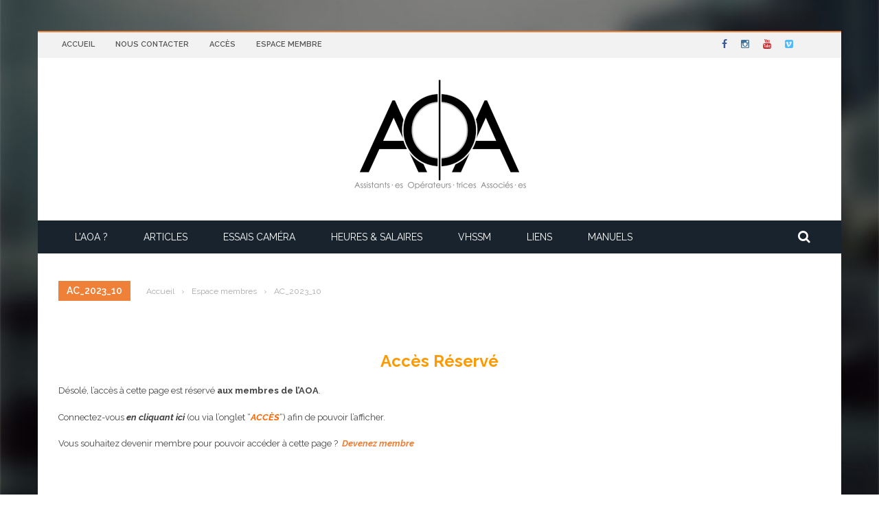

--- FILE ---
content_type: text/html; charset=UTF-8
request_url: https://www.aoassocies.com/espace-membres/ac_2023_10/
body_size: 17442
content:
<!DOCTYPE html>
<html lang="fr-FR">
    <head>
    	<meta charset="UTF-8" />
        
        <meta name="viewport" content="width=device-width, initial-scale=1"/>
        
        <meta http-equiv="Content-Type" content="text/html; charset=UTF-8" />
    	
    	    	
    	<link rel="pingback" href="https://www.aoassocies.com/xmlrpc.php">
    
    	
<!-- Author Meta Tags by Molongui Authorship, visit: https://wordpress.org/plugins/molongui-authorship/ -->
<meta name="author" content="Paul Cognet">
<!-- /Molongui Authorship -->

<meta name='robots' content='index, follow, max-image-preview:large, max-snippet:-1, max-video-preview:-1' />

	<!-- This site is optimized with the Yoast SEO plugin v26.7 - https://yoast.com/wordpress/plugins/seo/ -->
	<title>AC_2023_10 | AOA</title>
	<link rel="canonical" href="https://www.aoassocies.com/espace-membres/ac_2023_10/" />
	<meta property="og:locale" content="fr_FR" />
	<meta property="og:type" content="article" />
	<meta property="og:title" content="AC_2023_10 | AOA" />
	<meta property="og:description" content="&nbsp; Accès Réservé Désolé, l&#8217;accès à cette page est réservé aux membres de l&#8217;AOA. Connectez-vous en cliquant ici (ou via l&#8217;onglet &#8220;ACCÈS&#8220;) afin de pouvoir l&#8217;afficher. Vous souhaitez devenir membre pour pouvoir accéder à cette page ?  Devenez membre &nbsp; &nbsp;" />
	<meta property="og:url" content="https://www.aoassocies.com/espace-membres/ac_2023_10/" />
	<meta property="og:site_name" content="AOA" />
	<meta property="article:modified_time" content="2023-11-03T00:04:16+00:00" />
	<meta property="og:image" content="https://www.aoassocies.com/espace-membres/ac_2023_10" />
	<meta property="og:image:width" content="450" />
	<meta property="og:image:height" content="543" />
	<meta property="og:image:type" content="image/webp" />
	<meta name="twitter:card" content="summary_large_image" />
	<script type="application/ld+json" class="yoast-schema-graph">{"@context":"https://schema.org","@graph":[{"@type":"WebPage","@id":"https://www.aoassocies.com/espace-membres/ac_2023_10/","url":"https://www.aoassocies.com/espace-membres/ac_2023_10/","name":"AC_2023_10 | AOA","isPartOf":{"@id":"https://www.aoassocies.com/#website"},"primaryImageOfPage":{"@id":"https://www.aoassocies.com/espace-membres/ac_2023_10/#primaryimage"},"image":{"@id":"https://www.aoassocies.com/espace-membres/ac_2023_10/#primaryimage"},"thumbnailUrl":"https://www.aoassocies.com/wp-content/uploads/2023/11/AC_2023_10.webp","datePublished":"2023-11-03T00:03:23+00:00","dateModified":"2023-11-03T00:04:16+00:00","breadcrumb":{"@id":"https://www.aoassocies.com/espace-membres/ac_2023_10/#breadcrumb"},"inLanguage":"fr-FR","potentialAction":[{"@type":"ReadAction","target":["https://www.aoassocies.com/espace-membres/ac_2023_10/"]}]},{"@type":"ImageObject","inLanguage":"fr-FR","@id":"https://www.aoassocies.com/espace-membres/ac_2023_10/#primaryimage","url":"https://www.aoassocies.com/wp-content/uploads/2023/11/AC_2023_10.webp","contentUrl":"https://www.aoassocies.com/wp-content/uploads/2023/11/AC_2023_10.webp","width":450,"height":543},{"@type":"BreadcrumbList","@id":"https://www.aoassocies.com/espace-membres/ac_2023_10/#breadcrumb","itemListElement":[{"@type":"ListItem","position":1,"name":"Accueil","item":"https://www.aoassocies.com/"},{"@type":"ListItem","position":2,"name":"Espace membres","item":"https://www.aoassocies.com/espace-membres/"},{"@type":"ListItem","position":3,"name":"AC_2023_10"}]},{"@type":"WebSite","@id":"https://www.aoassocies.com/#website","url":"https://www.aoassocies.com/","name":"AOA","description":"Un point, c&#039;est tout !","potentialAction":[{"@type":"SearchAction","target":{"@type":"EntryPoint","urlTemplate":"https://www.aoassocies.com/?s={search_term_string}"},"query-input":{"@type":"PropertyValueSpecification","valueRequired":true,"valueName":"search_term_string"}}],"inLanguage":"fr-FR"}]}</script>
	<!-- / Yoast SEO plugin. -->


<link rel='dns-prefetch' href='//code.jquery.com' />
<link rel='dns-prefetch' href='//fonts.googleapis.com' />
<link rel='dns-prefetch' href='//cdn.openshareweb.com' />
<link rel='dns-prefetch' href='//cdn.shareaholic.net' />
<link rel='dns-prefetch' href='//www.shareaholic.net' />
<link rel='dns-prefetch' href='//analytics.shareaholic.com' />
<link rel='dns-prefetch' href='//recs.shareaholic.com' />
<link rel='dns-prefetch' href='//partner.shareaholic.com' />
<link rel='preconnect' href='https://fonts.gstatic.com' crossorigin />
<link rel="alternate" type="application/rss+xml" title="AOA &raquo; Flux" href="https://www.aoassocies.com/feed/" />
<link rel="alternate" type="application/rss+xml" title="AOA &raquo; Flux des commentaires" href="https://www.aoassocies.com/comments/feed/" />
<meta property="og:title" content="AC_2023_10"/><meta property="og:type" content="article"/><meta property="og:url" content="https://www.aoassocies.com/espace-membres/ac_2023_10/"/><meta property="og:site_name" content="AOA"/><meta property="og:image" content=""/>
    <!-- Shareaholic - https://www.shareaholic.com -->
<link rel='preload' href='//cdn.shareaholic.net/assets/pub/shareaholic.js' as='script'/>
<script data-no-minify='1' data-cfasync='false'>
_SHR_SETTINGS = {"endpoints":{"local_recs_url":"https:\/\/www.aoassocies.com\/wp-admin\/admin-ajax.php?action=shareaholic_permalink_related","ajax_url":"https:\/\/www.aoassocies.com\/wp-admin\/admin-ajax.php","share_counts_url":"https:\/\/www.aoassocies.com\/wp-admin\/admin-ajax.php?action=shareaholic_share_counts_api"},"site_id":"35f08c92f8435f8a9699bc37fa549ec1","url_components":{"year":"2023","monthnum":"11","day":"03","hour":"01","minute":"03","second":"23","post_id":"7771","postname":"ac_2023_10","category":"non-classe"}};
</script>
<script data-no-minify='1' data-cfasync='false' src='//cdn.shareaholic.net/assets/pub/shareaholic.js' data-shr-siteid='35f08c92f8435f8a9699bc37fa549ec1' async ></script>

<!-- Shareaholic Content Tags -->
<meta name='shareaholic:site_name' content='AOA' />
<meta name='shareaholic:language' content='fr-FR' />
<meta name='shareaholic:url' content='https://www.aoassocies.com/espace-membres/ac_2023_10/' />
<meta name='shareaholic:keywords' content='type:attachment' />
<meta name='shareaholic:article_published_time' content='2023-11-03T01:03:23+01:00' />
<meta name='shareaholic:article_modified_time' content='2023-11-03T01:04:16+01:00' />
<meta name='shareaholic:shareable_page' content='true' />
<meta name='shareaholic:article_visibility' content='private' />
<meta name='shareaholic:article_author_name' content='Paul Cognet' />
<meta name='shareaholic:site_id' content='35f08c92f8435f8a9699bc37fa549ec1' />
<meta name='shareaholic:wp_version' content='9.7.13' />

<!-- Shareaholic Content Tags End -->
<script type="text/javascript">
/* <![CDATA[ */
window._wpemojiSettings = {"baseUrl":"https:\/\/s.w.org\/images\/core\/emoji\/16.0.1\/72x72\/","ext":".png","svgUrl":"https:\/\/s.w.org\/images\/core\/emoji\/16.0.1\/svg\/","svgExt":".svg","source":{"concatemoji":"https:\/\/www.aoassocies.com\/wp-includes\/js\/wp-emoji-release.min.js?ver=2a07fdef630f15e94f72eaae14a58b4e"}};
/*! This file is auto-generated */
!function(s,n){var o,i,e;function c(e){try{var t={supportTests:e,timestamp:(new Date).valueOf()};sessionStorage.setItem(o,JSON.stringify(t))}catch(e){}}function p(e,t,n){e.clearRect(0,0,e.canvas.width,e.canvas.height),e.fillText(t,0,0);var t=new Uint32Array(e.getImageData(0,0,e.canvas.width,e.canvas.height).data),a=(e.clearRect(0,0,e.canvas.width,e.canvas.height),e.fillText(n,0,0),new Uint32Array(e.getImageData(0,0,e.canvas.width,e.canvas.height).data));return t.every(function(e,t){return e===a[t]})}function u(e,t){e.clearRect(0,0,e.canvas.width,e.canvas.height),e.fillText(t,0,0);for(var n=e.getImageData(16,16,1,1),a=0;a<n.data.length;a++)if(0!==n.data[a])return!1;return!0}function f(e,t,n,a){switch(t){case"flag":return n(e,"\ud83c\udff3\ufe0f\u200d\u26a7\ufe0f","\ud83c\udff3\ufe0f\u200b\u26a7\ufe0f")?!1:!n(e,"\ud83c\udde8\ud83c\uddf6","\ud83c\udde8\u200b\ud83c\uddf6")&&!n(e,"\ud83c\udff4\udb40\udc67\udb40\udc62\udb40\udc65\udb40\udc6e\udb40\udc67\udb40\udc7f","\ud83c\udff4\u200b\udb40\udc67\u200b\udb40\udc62\u200b\udb40\udc65\u200b\udb40\udc6e\u200b\udb40\udc67\u200b\udb40\udc7f");case"emoji":return!a(e,"\ud83e\udedf")}return!1}function g(e,t,n,a){var r="undefined"!=typeof WorkerGlobalScope&&self instanceof WorkerGlobalScope?new OffscreenCanvas(300,150):s.createElement("canvas"),o=r.getContext("2d",{willReadFrequently:!0}),i=(o.textBaseline="top",o.font="600 32px Arial",{});return e.forEach(function(e){i[e]=t(o,e,n,a)}),i}function t(e){var t=s.createElement("script");t.src=e,t.defer=!0,s.head.appendChild(t)}"undefined"!=typeof Promise&&(o="wpEmojiSettingsSupports",i=["flag","emoji"],n.supports={everything:!0,everythingExceptFlag:!0},e=new Promise(function(e){s.addEventListener("DOMContentLoaded",e,{once:!0})}),new Promise(function(t){var n=function(){try{var e=JSON.parse(sessionStorage.getItem(o));if("object"==typeof e&&"number"==typeof e.timestamp&&(new Date).valueOf()<e.timestamp+604800&&"object"==typeof e.supportTests)return e.supportTests}catch(e){}return null}();if(!n){if("undefined"!=typeof Worker&&"undefined"!=typeof OffscreenCanvas&&"undefined"!=typeof URL&&URL.createObjectURL&&"undefined"!=typeof Blob)try{var e="postMessage("+g.toString()+"("+[JSON.stringify(i),f.toString(),p.toString(),u.toString()].join(",")+"));",a=new Blob([e],{type:"text/javascript"}),r=new Worker(URL.createObjectURL(a),{name:"wpTestEmojiSupports"});return void(r.onmessage=function(e){c(n=e.data),r.terminate(),t(n)})}catch(e){}c(n=g(i,f,p,u))}t(n)}).then(function(e){for(var t in e)n.supports[t]=e[t],n.supports.everything=n.supports.everything&&n.supports[t],"flag"!==t&&(n.supports.everythingExceptFlag=n.supports.everythingExceptFlag&&n.supports[t]);n.supports.everythingExceptFlag=n.supports.everythingExceptFlag&&!n.supports.flag,n.DOMReady=!1,n.readyCallback=function(){n.DOMReady=!0}}).then(function(){return e}).then(function(){var e;n.supports.everything||(n.readyCallback(),(e=n.source||{}).concatemoji?t(e.concatemoji):e.wpemoji&&e.twemoji&&(t(e.twemoji),t(e.wpemoji)))}))}((window,document),window._wpemojiSettings);
/* ]]> */
</script>
<style id='wp-emoji-styles-inline-css' type='text/css'>

	img.wp-smiley, img.emoji {
		display: inline !important;
		border: none !important;
		box-shadow: none !important;
		height: 1em !important;
		width: 1em !important;
		margin: 0 0.07em !important;
		vertical-align: -0.1em !important;
		background: none !important;
		padding: 0 !important;
	}
</style>
<link rel='stylesheet' id='wp-block-library-css' href='https://www.aoassocies.com/wp-includes/css/dist/block-library/style.min.css?ver=2a07fdef630f15e94f72eaae14a58b4e' type='text/css' media='all' />
<style id='classic-theme-styles-inline-css' type='text/css'>
/*! This file is auto-generated */
.wp-block-button__link{color:#fff;background-color:#32373c;border-radius:9999px;box-shadow:none;text-decoration:none;padding:calc(.667em + 2px) calc(1.333em + 2px);font-size:1.125em}.wp-block-file__button{background:#32373c;color:#fff;text-decoration:none}
</style>
<style id='global-styles-inline-css' type='text/css'>
:root{--wp--preset--aspect-ratio--square: 1;--wp--preset--aspect-ratio--4-3: 4/3;--wp--preset--aspect-ratio--3-4: 3/4;--wp--preset--aspect-ratio--3-2: 3/2;--wp--preset--aspect-ratio--2-3: 2/3;--wp--preset--aspect-ratio--16-9: 16/9;--wp--preset--aspect-ratio--9-16: 9/16;--wp--preset--color--black: #000000;--wp--preset--color--cyan-bluish-gray: #abb8c3;--wp--preset--color--white: #ffffff;--wp--preset--color--pale-pink: #f78da7;--wp--preset--color--vivid-red: #cf2e2e;--wp--preset--color--luminous-vivid-orange: #ff6900;--wp--preset--color--luminous-vivid-amber: #fcb900;--wp--preset--color--light-green-cyan: #7bdcb5;--wp--preset--color--vivid-green-cyan: #00d084;--wp--preset--color--pale-cyan-blue: #8ed1fc;--wp--preset--color--vivid-cyan-blue: #0693e3;--wp--preset--color--vivid-purple: #9b51e0;--wp--preset--gradient--vivid-cyan-blue-to-vivid-purple: linear-gradient(135deg,rgba(6,147,227,1) 0%,rgb(155,81,224) 100%);--wp--preset--gradient--light-green-cyan-to-vivid-green-cyan: linear-gradient(135deg,rgb(122,220,180) 0%,rgb(0,208,130) 100%);--wp--preset--gradient--luminous-vivid-amber-to-luminous-vivid-orange: linear-gradient(135deg,rgba(252,185,0,1) 0%,rgba(255,105,0,1) 100%);--wp--preset--gradient--luminous-vivid-orange-to-vivid-red: linear-gradient(135deg,rgba(255,105,0,1) 0%,rgb(207,46,46) 100%);--wp--preset--gradient--very-light-gray-to-cyan-bluish-gray: linear-gradient(135deg,rgb(238,238,238) 0%,rgb(169,184,195) 100%);--wp--preset--gradient--cool-to-warm-spectrum: linear-gradient(135deg,rgb(74,234,220) 0%,rgb(151,120,209) 20%,rgb(207,42,186) 40%,rgb(238,44,130) 60%,rgb(251,105,98) 80%,rgb(254,248,76) 100%);--wp--preset--gradient--blush-light-purple: linear-gradient(135deg,rgb(255,206,236) 0%,rgb(152,150,240) 100%);--wp--preset--gradient--blush-bordeaux: linear-gradient(135deg,rgb(254,205,165) 0%,rgb(254,45,45) 50%,rgb(107,0,62) 100%);--wp--preset--gradient--luminous-dusk: linear-gradient(135deg,rgb(255,203,112) 0%,rgb(199,81,192) 50%,rgb(65,88,208) 100%);--wp--preset--gradient--pale-ocean: linear-gradient(135deg,rgb(255,245,203) 0%,rgb(182,227,212) 50%,rgb(51,167,181) 100%);--wp--preset--gradient--electric-grass: linear-gradient(135deg,rgb(202,248,128) 0%,rgb(113,206,126) 100%);--wp--preset--gradient--midnight: linear-gradient(135deg,rgb(2,3,129) 0%,rgb(40,116,252) 100%);--wp--preset--font-size--small: 13px;--wp--preset--font-size--medium: 20px;--wp--preset--font-size--large: 36px;--wp--preset--font-size--x-large: 42px;--wp--preset--spacing--20: 0.44rem;--wp--preset--spacing--30: 0.67rem;--wp--preset--spacing--40: 1rem;--wp--preset--spacing--50: 1.5rem;--wp--preset--spacing--60: 2.25rem;--wp--preset--spacing--70: 3.38rem;--wp--preset--spacing--80: 5.06rem;--wp--preset--shadow--natural: 6px 6px 9px rgba(0, 0, 0, 0.2);--wp--preset--shadow--deep: 12px 12px 50px rgba(0, 0, 0, 0.4);--wp--preset--shadow--sharp: 6px 6px 0px rgba(0, 0, 0, 0.2);--wp--preset--shadow--outlined: 6px 6px 0px -3px rgba(255, 255, 255, 1), 6px 6px rgba(0, 0, 0, 1);--wp--preset--shadow--crisp: 6px 6px 0px rgba(0, 0, 0, 1);}:where(.is-layout-flex){gap: 0.5em;}:where(.is-layout-grid){gap: 0.5em;}body .is-layout-flex{display: flex;}.is-layout-flex{flex-wrap: wrap;align-items: center;}.is-layout-flex > :is(*, div){margin: 0;}body .is-layout-grid{display: grid;}.is-layout-grid > :is(*, div){margin: 0;}:where(.wp-block-columns.is-layout-flex){gap: 2em;}:where(.wp-block-columns.is-layout-grid){gap: 2em;}:where(.wp-block-post-template.is-layout-flex){gap: 1.25em;}:where(.wp-block-post-template.is-layout-grid){gap: 1.25em;}.has-black-color{color: var(--wp--preset--color--black) !important;}.has-cyan-bluish-gray-color{color: var(--wp--preset--color--cyan-bluish-gray) !important;}.has-white-color{color: var(--wp--preset--color--white) !important;}.has-pale-pink-color{color: var(--wp--preset--color--pale-pink) !important;}.has-vivid-red-color{color: var(--wp--preset--color--vivid-red) !important;}.has-luminous-vivid-orange-color{color: var(--wp--preset--color--luminous-vivid-orange) !important;}.has-luminous-vivid-amber-color{color: var(--wp--preset--color--luminous-vivid-amber) !important;}.has-light-green-cyan-color{color: var(--wp--preset--color--light-green-cyan) !important;}.has-vivid-green-cyan-color{color: var(--wp--preset--color--vivid-green-cyan) !important;}.has-pale-cyan-blue-color{color: var(--wp--preset--color--pale-cyan-blue) !important;}.has-vivid-cyan-blue-color{color: var(--wp--preset--color--vivid-cyan-blue) !important;}.has-vivid-purple-color{color: var(--wp--preset--color--vivid-purple) !important;}.has-black-background-color{background-color: var(--wp--preset--color--black) !important;}.has-cyan-bluish-gray-background-color{background-color: var(--wp--preset--color--cyan-bluish-gray) !important;}.has-white-background-color{background-color: var(--wp--preset--color--white) !important;}.has-pale-pink-background-color{background-color: var(--wp--preset--color--pale-pink) !important;}.has-vivid-red-background-color{background-color: var(--wp--preset--color--vivid-red) !important;}.has-luminous-vivid-orange-background-color{background-color: var(--wp--preset--color--luminous-vivid-orange) !important;}.has-luminous-vivid-amber-background-color{background-color: var(--wp--preset--color--luminous-vivid-amber) !important;}.has-light-green-cyan-background-color{background-color: var(--wp--preset--color--light-green-cyan) !important;}.has-vivid-green-cyan-background-color{background-color: var(--wp--preset--color--vivid-green-cyan) !important;}.has-pale-cyan-blue-background-color{background-color: var(--wp--preset--color--pale-cyan-blue) !important;}.has-vivid-cyan-blue-background-color{background-color: var(--wp--preset--color--vivid-cyan-blue) !important;}.has-vivid-purple-background-color{background-color: var(--wp--preset--color--vivid-purple) !important;}.has-black-border-color{border-color: var(--wp--preset--color--black) !important;}.has-cyan-bluish-gray-border-color{border-color: var(--wp--preset--color--cyan-bluish-gray) !important;}.has-white-border-color{border-color: var(--wp--preset--color--white) !important;}.has-pale-pink-border-color{border-color: var(--wp--preset--color--pale-pink) !important;}.has-vivid-red-border-color{border-color: var(--wp--preset--color--vivid-red) !important;}.has-luminous-vivid-orange-border-color{border-color: var(--wp--preset--color--luminous-vivid-orange) !important;}.has-luminous-vivid-amber-border-color{border-color: var(--wp--preset--color--luminous-vivid-amber) !important;}.has-light-green-cyan-border-color{border-color: var(--wp--preset--color--light-green-cyan) !important;}.has-vivid-green-cyan-border-color{border-color: var(--wp--preset--color--vivid-green-cyan) !important;}.has-pale-cyan-blue-border-color{border-color: var(--wp--preset--color--pale-cyan-blue) !important;}.has-vivid-cyan-blue-border-color{border-color: var(--wp--preset--color--vivid-cyan-blue) !important;}.has-vivid-purple-border-color{border-color: var(--wp--preset--color--vivid-purple) !important;}.has-vivid-cyan-blue-to-vivid-purple-gradient-background{background: var(--wp--preset--gradient--vivid-cyan-blue-to-vivid-purple) !important;}.has-light-green-cyan-to-vivid-green-cyan-gradient-background{background: var(--wp--preset--gradient--light-green-cyan-to-vivid-green-cyan) !important;}.has-luminous-vivid-amber-to-luminous-vivid-orange-gradient-background{background: var(--wp--preset--gradient--luminous-vivid-amber-to-luminous-vivid-orange) !important;}.has-luminous-vivid-orange-to-vivid-red-gradient-background{background: var(--wp--preset--gradient--luminous-vivid-orange-to-vivid-red) !important;}.has-very-light-gray-to-cyan-bluish-gray-gradient-background{background: var(--wp--preset--gradient--very-light-gray-to-cyan-bluish-gray) !important;}.has-cool-to-warm-spectrum-gradient-background{background: var(--wp--preset--gradient--cool-to-warm-spectrum) !important;}.has-blush-light-purple-gradient-background{background: var(--wp--preset--gradient--blush-light-purple) !important;}.has-blush-bordeaux-gradient-background{background: var(--wp--preset--gradient--blush-bordeaux) !important;}.has-luminous-dusk-gradient-background{background: var(--wp--preset--gradient--luminous-dusk) !important;}.has-pale-ocean-gradient-background{background: var(--wp--preset--gradient--pale-ocean) !important;}.has-electric-grass-gradient-background{background: var(--wp--preset--gradient--electric-grass) !important;}.has-midnight-gradient-background{background: var(--wp--preset--gradient--midnight) !important;}.has-small-font-size{font-size: var(--wp--preset--font-size--small) !important;}.has-medium-font-size{font-size: var(--wp--preset--font-size--medium) !important;}.has-large-font-size{font-size: var(--wp--preset--font-size--large) !important;}.has-x-large-font-size{font-size: var(--wp--preset--font-size--x-large) !important;}
:where(.wp-block-post-template.is-layout-flex){gap: 1.25em;}:where(.wp-block-post-template.is-layout-grid){gap: 1.25em;}
:where(.wp-block-columns.is-layout-flex){gap: 2em;}:where(.wp-block-columns.is-layout-grid){gap: 2em;}
:root :where(.wp-block-pullquote){font-size: 1.5em;line-height: 1.6;}
</style>
<link rel='stylesheet' id='contact-form-7-css' href='https://www.aoassocies.com/wp-content/plugins/contact-form-7/includes/css/styles.css?ver=6.1.4' type='text/css' media='all' />
<link rel='stylesheet' id='rt-fontawsome-css' href='https://www.aoassocies.com/wp-content/plugins/the-post-grid/assets/vendor/font-awesome/css/font-awesome.min.css?ver=7.8.8' type='text/css' media='all' />
<link rel='stylesheet' id='rt-tpg-css' href='https://www.aoassocies.com/wp-content/plugins/the-post-grid/assets/css/thepostgrid.min.css?ver=7.8.8' type='text/css' media='all' />
<link rel='stylesheet' id='mc4wp-form-themes-css' href='https://www.aoassocies.com/wp-content/plugins/mailchimp-for-wp/assets/css/form-themes.css?ver=4.10.9' type='text/css' media='all' />
<link rel='stylesheet' id='jquery-core-css-css' href='http://code.jquery.com/ui/1.11.4/themes/smoothness/jquery-ui.css?ver=2a07fdef630f15e94f72eaae14a58b4e' type='text/css' media='all' />
<link rel='stylesheet' id='bootstrap-css-css' href='https://www.aoassocies.com/wp-content/themes/gloria/framework/bootstrap/css/bootstrap.css?ver=2a07fdef630f15e94f72eaae14a58b4e' type='text/css' media='all' />
<link rel='stylesheet' id='fa-css' href='https://www.aoassocies.com/wp-content/themes/gloria/css/fonts/awesome-fonts/css/font-awesome.min.css?ver=2a07fdef630f15e94f72eaae14a58b4e' type='text/css' media='all' />
<link rel='stylesheet' id='gloria-theme-plugins-css' href='https://www.aoassocies.com/wp-content/themes/gloria/css/theme_plugins.css?ver=2a07fdef630f15e94f72eaae14a58b4e' type='text/css' media='all' />
<link rel='stylesheet' id='gloria-style-css' href='https://www.aoassocies.com/wp-content/themes/gloria/css/bkstyle.css?ver=2a07fdef630f15e94f72eaae14a58b4e' type='text/css' media='all' />
<link rel='stylesheet' id='gloria-woocommerce-css' href='https://www.aoassocies.com/wp-content/themes/gloria/css/woocommerce_css/woocommerce.css?ver=2a07fdef630f15e94f72eaae14a58b4e' type='text/css' media='all' />
<link rel='stylesheet' id='gloria-bbpress-css' href='https://www.aoassocies.com/wp-content/themes/gloria/css/bbpress_css/bbpress.css?ver=2a07fdef630f15e94f72eaae14a58b4e' type='text/css' media='all' />
<link rel='stylesheet' id='gloria-responsive-css' href='https://www.aoassocies.com/wp-content/themes/gloria/css/responsive.css?ver=2a07fdef630f15e94f72eaae14a58b4e' type='text/css' media='all' />
<link rel='stylesheet' id='gloria-wpstyle-css' href='https://www.aoassocies.com/wp-content/themes/gloria/style.css?ver=2a07fdef630f15e94f72eaae14a58b4e' type='text/css' media='all' />
<link rel="preload" as="style" href="https://fonts.googleapis.com/css?family=Raleway:100,200,300,400,500,600,700,800,900,100italic,200italic,300italic,400italic,500italic,600italic,700italic,800italic,900italic%7CArchivo%20Narrow:400,500,600,700,400italic,500italic,600italic,700italic&#038;subset=latin&#038;display=swap&#038;ver=1767115688" /><link rel="stylesheet" href="https://fonts.googleapis.com/css?family=Raleway:100,200,300,400,500,600,700,800,900,100italic,200italic,300italic,400italic,500italic,600italic,700italic,800italic,900italic%7CArchivo%20Narrow:400,500,600,700,400italic,500italic,600italic,700italic&#038;subset=latin&#038;display=swap&#038;ver=1767115688" media="print" onload="this.media='all'"><noscript><link rel="stylesheet" href="https://fonts.googleapis.com/css?family=Raleway:100,200,300,400,500,600,700,800,900,100italic,200italic,300italic,400italic,500italic,600italic,700italic,800italic,900italic%7CArchivo%20Narrow:400,500,600,700,400italic,500italic,600italic,700italic&#038;subset=latin&#038;display=swap&#038;ver=1767115688" /></noscript><script type="text/javascript" src="https://www.aoassocies.com/wp-includes/js/jquery/jquery.min.js?ver=3.7.1" id="jquery-core-js"></script>
<script type="text/javascript" src="https://www.aoassocies.com/wp-includes/js/jquery/jquery-migrate.min.js?ver=3.4.1" id="jquery-migrate-js"></script>
<script type="text/javascript" src="http://code.jquery.com/ui/1.11.4/jquery-ui.js?ver=1" id="ui-core-js-js"></script>
<script></script><link rel="https://api.w.org/" href="https://www.aoassocies.com/wp-json/" /><link rel="alternate" title="JSON" type="application/json" href="https://www.aoassocies.com/wp-json/wp/v2/media/7771" /><link rel="EditURI" type="application/rsd+xml" title="RSD" href="https://www.aoassocies.com/xmlrpc.php?rsd" />

<link rel='shortlink' href='https://www.aoassocies.com/?p=7771' />
<link rel="alternate" title="oEmbed (JSON)" type="application/json+oembed" href="https://www.aoassocies.com/wp-json/oembed/1.0/embed?url=https%3A%2F%2Fwww.aoassocies.com%2Fespace-membres%2Fac_2023_10%2F" />
<link rel="alternate" title="oEmbed (XML)" type="text/xml+oembed" href="https://www.aoassocies.com/wp-json/oembed/1.0/embed?url=https%3A%2F%2Fwww.aoassocies.com%2Fespace-membres%2Fac_2023_10%2F&#038;format=xml" />

		<!-- GA Google Analytics @ https://m0n.co/ga -->
		<script async src="https://www.googletagmanager.com/gtag/js?id=G-J6P6RP7HH9"></script>
		<script>
			window.dataLayer = window.dataLayer || [];
			function gtag(){dataLayer.push(arguments);}
			gtag('js', new Date());
			gtag('config', 'G-J6P6RP7HH9');
		</script>

	<meta name="generator" content="Redux 4.5.10" />        <style>
            :root {
                --tpg-primary-color: #0d6efd;
                --tpg-secondary-color: #0654c4;
                --tpg-primary-light: #c4d0ff
            }

                        body .rt-tpg-container .rt-loading,
            body #bottom-script-loader .rt-ball-clip-rotate {
                color: #0367bf !important;
            }

                    </style>
		            <style>
                .molongui-disabled-link
                {
                    border-bottom: none !important;
                    text-decoration: none !important;
                    color: inherit !important;
                    cursor: inherit !important;
                }
                .molongui-disabled-link:hover,
                .molongui-disabled-link:hover span
                {
                    border-bottom: none !important;
                    text-decoration: none !important;
                    color: inherit !important;
                    cursor: inherit !important;
                }
            </style>
                    <script type="text/javascript">
            var ajaxurl = 'https://www.aoassocies.com/wp-admin/admin-ajax.php';
        </script>
    <meta name="generator" content="Powered by WPBakery Page Builder - drag and drop page builder for WordPress."/>
    
    <style type='text/css' media="all">
        .review-score {display: none !important;}.meta-comment {display: none !important;}        ::selection {color: #FFF; background: #EF8037}
        ::-webkit-selection {color: #FFF; background: #EF8037}
         
             p > a, .article-content p a, .article-content p a:visited, .article-content p a:focus, .article-content li a, .article-content li a:visited, 
             .article-content li a:focus, .content_out.small-post .meta .post-category a, .ticker-title, #top-menu>ul>li:hover, 
             #top-menu>ul>li .sub-menu li:hover, .content_in .meta > div.post-category a,
            .meta .post-category a, .top-nav .bk-links-modal:hover, .bk-lwa-profile .bk-user-data > div:hover,
            .s-post-header .meta > .post-category a, .breadcrumbs .location,
            .error-number h4, .redirect-home,
            .bk-author-box .author-info .bk-author-page-contact a:hover, .bk-blog-content .meta .post-category a, .widget-social-counter ul li .social-icon,
            #pagination .page-numbers, .post-page-links a, .single-page .icon-play:hover, .bk-author-box .author-info h3,
            #wp-calendar tbody td a, #wp-calendar tfoot #prev, .widget-feedburner > h3, 
            a.bk_u_login:hover, a.bk_u_logout:hover, .widget-feedburner .feedburner-inner > h3,
            .meta .post-author a, .content_out.small-post .post-category a, .widget-tabs .cm-header .author-name, blockquote, blockquote:before, 
            /* Title hover */
            .bk-main-feature-inner .bk-small-group .title:hover, .row-type h4:hover, .content_out.small-post h4:hover, 
            .widget-tabs .author-comment-wrap h4:hover, .widget_comment .post-title:hover, .classic-blog-type .post-c-wrap .title:hover, 
            .module-large-blog .post-c-wrap h4:hover, .widget_reviews_tabs .post-list h4:hover, .module-tiny-row .post-c-wrap h4:hover, .pros-cons-title, 
            .article-content p a:hover, .article-content p a:visited, .article-content p a:focus, .s-post-nav .nav-btn h3:hover,
            .widget_recent_entries a:hover, .widget_archive a:hover, .widget_categories a:hover, .widget_meta a:hover, .widget_pages a:hover, .widget_recent_comments a:hover, .widget_nav_menu > div a:hover,
            .widget_rss li a:hover, .widget.timeline-posts li a:hover, .widget.timeline-posts li a:hover .post-date, 
            .bk-header-2 .header-social .social-icon a:hover, .bk-header-90 .header-social .social-icon a:hover,
            /*** Woocommerce ***/
            .woocommerce-page .star-rating span, .woocommerce-page p.stars a, .woocommerce-page div.product form.cart table td .reset_variations:hover,
            .bk_small_cart .widget_shopping_cart .cart_list a:hover,
            /*** BBPRESS ***/
            #subscription-toggle, #subscription-toggle:hover, #bbpress-forums li > a:hover,
            .widget_recent_topics .details .comment-author a, .bbp-author-name, .bbp-author-name:hover, .bbp-author-name:visited, 
            .widget_latest_replies .details .comment-author, .widget_recent_topics .details .post-title:hover, .widget_display_views ul li a:hover, .widget_display_topics ul li a:hover, 
            .widget_display_replies ul li a:hover, .widget_display_forums ul li a:hover, 
            .widget_latest_replies .details h4:hover
            {color: #EF8037}
            
            .widget_tag_cloud .tagcloud a:hover,
            #comment-submit:hover, .main-nav, 
            #pagination .page-numbers, .post-page-links a, .post-page-links > span, .widget_latest_comments .flex-direction-nav li a:hover,
            #mobile-inner-header, input[type="submit"]:hover, #pagination .page-numbers, .post-page-links a, .post-page-links > span, .bk-login-modal, .lwa-register.lwa-register-default,
            .button:hover, .bk-back-login:hover, .footer .widget-title h3, .footer .widget-tab-titles li.active h3,
            #mobile-inner-header, .readmore a:hover, .loadmore span.ajaxtext:hover, .result-msg a:hover, .top-bar, .widget.timeline-posts li a:hover .meta:before,
            .button:hover, .woocommerce-page input.button.alt:hover, .woocommerce-page input.button:hover, .woocommerce-page div.product form.cart .button:hover,
            .woocommerce-page .woocommerce-message .button:hover, .woocommerce-page a.button:hover, .woocommerce-cart .wc-proceed-to-checkout a.checkout-button:hover,
            .bk_small_cart .woocommerce.widget_shopping_cart .buttons a:hover, .recommend-box h3:after
            {border-color: #EF8037;}

            .flex-direction-nav li a:hover, #back-top, .module-fw-slider .flex-control-nav li a.flex-active, .related-box h3 a.active,
            .footer .cm-flex .flex-control-paging li a.flex-active, .main-nav #main-menu .menu > li:hover, #main-menu > ul > li.current-menu-item,
            .module-title h2, .page-title h2, .row-type .post-category a, .bk-small-group .post-category a, .module-grid-carousel .bk-carousel-wrap .item-child .post-category a,
            .bk-review-box .bk-overlay span, .bk-score-box, .share-total, #pagination .page-numbers.current, .post-page-links > span, .widget_latest_comments .flex-direction-nav li a:hover,
            .searchform-wrap .search-icon, .module-square-grid .content_in_wrapper, .module-large-blog .post-category a, .result-msg a:hover,
            .readmore a:hover, .module-fw-slider .post-c-wrap .post-category a, .rating-wrap, .inner-cell .innerwrap .post-category a, .module-carousel .post-c-wrap .post-category a, 
            .widget_slider .post-category a, .module-square-grid .post-c-wrap .post-category a, .module-grid .post-c-wrap .post-category a,.module-title .bk-tabs.active a, .classic-blog-type .post-category a, .sidebar-wrap .widget-title h3, .widget-tab-titles li.active h3, 
            .module-fw-slider .post-c-wrap .readmore a:hover, .loadmore span.ajaxtext:hover, .widget_tag_cloud .tagcloud a:hover, .widget.timeline-posts li a:hover .meta:before,
            .s-tags a:hover, .singletop .post-category a, .mCSB_scrollTools .mCSB_dragger .mCSB_dragger_bar, .mCSB_scrollTools .mCSB_dragger:hover .mCSB_dragger_bar, 
            .mCSB_scrollTools .mCSB_dragger:active .mCSB_dragger_bar, .mCSB_scrollTools .mCSB_dragger.mCSB_dragger_onDrag .mCSB_dragger_bar, .widget-postlist .large-post .post-category a,
            input[type="submit"]:hover, .widget-feedburner .feedburner-subscribe:hover button, .bk-back-login:hover, #comment-submit:hover,
            .bk-header-slider .post-c-wrap .readmore a,
            /** Woocommerce **/
            .woocommerce span.onsale, .woocommerce-page span.onsale, .button:hover, .woocommerce-page input.button.alt:hover, .woocommerce-page input.button:hover, .woocommerce-page div.product form.cart .button:hover,
            .woocommerce-page .woocommerce-message .button:hover, .woocommerce-page a.button:hover, .woocommerce-cart .wc-proceed-to-checkout a.checkout-button:hover, 
            .woocommerce-page div.product .summary .product_title span, .woocommerce-page div.product .woocommerce-tabs ul.tabs li.active, 
            .related.products > h2 span, .woocommerce-page #reviews h3 span, .upsells.products > h2 span, .cross-sells > h2 span, .woocommerce-page .cart-collaterals .cart_totals h2 span, 
            .woocommerce-page div.product .summary .product_title span, .woocommerce-page .widget_price_filter .ui-slider .ui-slider-range, 
            .woocommerce-page .widget_price_filter .ui-slider .ui-slider-handle, .product_meta .post-tags a:hover, .widget_display_stats dd strong, 
            .bk_small_cart .woocommerce.widget_shopping_cart .buttons a:hover, .bk_small_cart .cart-contents span,
            /*** BBPRESS ***/
            #bbpress-forums #bbp-search-form .search-icon, .widget_display_search .search-icon, #bbpress-forums div.bbp-topic-tags a:hover,
            div.wpforms-container-full .wpforms-form button[type=submit], div.wpforms-container-full .wpforms-form button[type=submit]:hover
            {background-color: #EF8037;}
            @-webkit-keyframes rotateplane {
                0% {
                    -webkit-transform: perspective(120px) scaleX(1) scaleY(1);
                    background-color: #EF8037;
                }
                25% {
                    -webkit-transform: perspective(120px) rotateY(90deg) scaleX(1) scaleY(1);
                    background-color: #EF8037;
                }
                25.1% {
                    -webkit-transform: perspective(120px) rotateY(90deg) scaleX(-1) scaleY(1);
                    background-color: #333333;
                }
                50% {
                    -webkit-transform: perspective(120px) rotateY(180deg) scaleX(-1) scaleY(1);
                    background-color: #333333;
                }
                75% {
                    -webkit-transform: perspective(120px) rotateY(180deg) rotateX(90deg) scaleX(-1) scaleY(1);
                    background-color: #333333;
                }
                75.1% {
                    -webkit-transform: perspective(120px) rotateY(180deg) rotateX(90deg) scaleX(-1) scaleY(-1);
                    background-color: #EF8037;
                }
                100% {
                    -webkit-transform: perspective(120px) rotateY(180deg) rotateX(180deg) scaleX(-1) scaleY(-1);
                    background-color: #EF8037;
                }
            }
            @keyframes rotateplane {
                0% {
                    transform: perspective(120px) rotateX(0deg) rotateY(0deg) scaleX(1) scaleY(1);
                    -webkit-transform: perspective(120px) rotateX(0deg) rotateY(0deg) scaleX(1) scaleY(1);
                    background-color: #EF8037;
                }
                25% {
                    transform: perspective(120px) rotateX(-90deg) rotateY(0deg) scaleX(1) scaleY(1);
                    -webkit-transform: perspective(120px) rotateX(0deg) rotateY(0deg) scaleX(1) scaleY(1);
                    background-color: #EF8037;
                }
                25.1% {
                    transform: perspective(120px) rotateX(-90deg) rotateY(0deg) scaleX(1) scaleY(-1);
                    -webkit-transform: perspective(120px) rotateX(-90deg) rotateY(0deg) scaleX(1) scaleY(-1);
                    background-color: #333333;
                }
                50% {
                    transform: perspective(120px) rotateX(-180.1deg) rotateY(0deg) scaleX(1) scaleY(-1);
                    -webkit-transform: perspective(120px) rotateX(-180.1deg) rotateY(0deg) scaleX(1) scaleY(-1);
                    background-color: #333333;
                }
                75% {
                    transform: perspective(120px) rotateX(-180.1deg) rotateY(-90deg) scaleX(1) scaleY(-1);
                    -webkit-transform: perspective(120px) rotateX(-180.1deg) rotateY(-90deg) scaleX(1) scaleY(-1);
                    background-color: #333333;
                }
                75.1% {
                    transform: perspective(120px) rotateX(-180.1deg) rotateY(-90deg) scaleX(-1) scaleY(-1);
                    -webkit-transform: perspective(120px) rotateX(-180.1deg) rotateY(-90deg) scaleX(-1) scaleY(-1);
                    background-color: #EF8037;
                }
                100% {
                    transform: perspective(120px) rotateX(-180deg) rotateY(-179.9deg) scaleX(-1) scaleY(-1);
                    -webkit-transform: perspective(120px) rotateX(-180deg) rotateY(-179.9deg) scaleX(-1) scaleY(-1);
                    background-color: #EF8037;
                }
            }
            .content_out .review-score, ::-webkit-scrollbar-thumb, ::-webkit-scrollbar-thumb:window-inactive 
            {background-color: rgba(239,128,55,0.9);}
            
            .footer .cm-flex .flex-control-paging li a
            {background-color: rgba(239,128,55,0.3);}
            

                 
                .widget_most_commented .comments:after 
                {border-right-color: #333946;}
                #main-mobile-menu, .bk-dropdown-menu, .bk-sub-sub-menu, .sub-menu, .bk-mega-menu, .bk-mega-column-menu ,
                .ajax-form input, .module-title .main-title, .sidebar-wrap .widget-title, .widget_most_commented .comments,
                .related-box h3 a, .widget-tab-titles, .bk-tabs-wrapper, .widget-feedburner .feedburner-email, .widget-feedburner .feedburner-subscribe button
                {background-color: #333946;}
            
                            body { background-position: left; background-repeat: repeat; background-attachment: fixed;}
                    </style>
        <link rel="icon" href="https://www.aoassocies.com/wp-content/uploads/2022/02/favicon-96x96-1-50x50.png" sizes="32x32" />
<link rel="icon" href="https://www.aoassocies.com/wp-content/uploads/2022/02/favicon-96x96-1.png" sizes="192x192" />
<link rel="apple-touch-icon" href="https://www.aoassocies.com/wp-content/uploads/2022/02/favicon-96x96-1.png" />
<meta name="msapplication-TileImage" content="https://www.aoassocies.com/wp-content/uploads/2022/02/favicon-96x96-1.png" />
<style id="gloria_option-dynamic-css" title="dynamic-css" class="redux-options-output">body{background-repeat:no-repeat;background-attachment:fixed;background-image:url('http://www.aoassocies.com/wp-content/uploads/2016/10/image_fond_site_boxed.jpg');background-size:cover;}#top-menu>ul>li, #top-menu>ul>li .sub-menu li, .bk_u_login, .bk_u_logout, .bk-links-modal{font-family:Raleway;font-weight:600;font-style:normal;}.header .logo.logo-text h1 a, .module-title h2, .page-title h2, .sidebar-wrap .widget-title h3, .widget-tab-titles h3, .main-nav #main-menu .menu > li, .main-nav #main-menu .menu > li > a, .mega-title h3, .header .logo.logo-text h1, .bk-sub-posts .post-title,
                            .comment-box .comment-author-name, .today-date, .related-box h3, .comment-box .comments-area-title h3, .comment-respond h3, .comments-area .comments-area-title h3, 
                            .bk-author-box .author-info h3, .footer .widget-title h3, .recommend-box h3, .bk-login-title, #footer-menu a, .bk-copyright, 
                            .woocommerce-page div.product .product_title, .woocommerce div.product .woocommerce-tabs ul.tabs li a, .module-title .bk-tabs,
                            .related.products > h2 span, .woocommerce-page #reviews h3 span, .upsells.products > h2 span, .cross-sells > h2 span, 
                            .woocommerce-page .cart-collaterals .cart_totals h2 span, .woocommerce-page div.product .summary .product_title span{font-family:Raleway;font-weight:400;font-style:normal;}.review-score, .bk-criteria-wrap > span, .rating-wrap span, .pros-cons-title{font-family:"Archivo Narrow";font-weight:700;font-style:normal;}.widget-tabs .cm-header, .widget-review-tabs ul li .bk-final-score, .widget-social-counter .counter, .widget-social-counter ul li .data .subscribe, .meta, .post-category, .widget_comment .cm-header div, .comment-box .comment-time, .share-box ul li .share-item__value,.share-box .bk-share .share-item__valuem, .share-total, .loadmore span.ajaxtext, .bk-search-content .nothing-respond, .share-sticky .total-share-wrap{font-family:"Archivo Narrow";font-weight:400;font-style:normal;}h1, h2, h3, h4, h5, #mobile-top-menu > ul > li, #mobile-menu > ul > li, .widget_display_stats dt,
                            .widget_display_views ul li a, .widget_display_topics ul li a, .widget_display_replies ul li a, 
                            .widget_display_forums ul li a, .widget_loginwithajaxwidget .bk-user-data ,.bk-share-box-top > span{font-family:Raleway;font-weight:700;font-style:normal;}body, textarea, input, p, .ticker-wrapper h4,
                            .entry-excerpt, .comment-text, .comment-author, .article-content,
                            .comments-area, .tag-list, .bk-mega-menu .bk-sub-posts .feature-post .menu-post-item .post-date, .comments-area small{font-family:Raleway;font-weight:400;font-style:normal;}</style><noscript><style> .wpb_animate_when_almost_visible { opacity: 1; }</style></noscript>    </head>
    
    <body class="attachment wp-singular attachment-template-default attachmentid-7771 attachment-webp wp-theme-gloria rttpg rttpg-7.8.8 radius-frontend rttpg-body-wrap wpb-js-composer js-comp-ver-8.0 vc_responsive" itemscope itemtype=&quot;http://schema.org/WebPage&quot;>
        <div id="page-wrap" class= ''>
        <div id="main-mobile-menu">
            <div class="block">
                <div id="mobile-inner-header">
                    <h3 class="menu-title">
                        AOA                    </h3>
                    <a class="mobile-menu-close" href="#" title="Close"><i class="fa fa-long-arrow-left"></i></a>
                </div>
                                     <div class="top-menu">
                        <h3 class="menu-location-title">
                            Top Menu                        </h3>
                    <div id="mobile-top-menu" class="menu-top-menu-container"><ul id="menu-top-menu" class="menu"><li id="menu-item-770" class="menu-item menu-item-type-post_type menu-item-object-page menu-item-home menu-item-770"><a href="https://www.aoassocies.com/">Accueil</a></li>
<li id="menu-item-5426" class="menu-item menu-item-type-post_type menu-item-object-page menu-item-5426"><a href="https://www.aoassocies.com/nous-contacter/">Nous contacter</a></li>
<li id="menu-item-17" class="menu-item menu-item-type-custom menu-item-object-custom menu-item-17"><a href="https://www.aoassocies.com/hfr37kts5/">Accès</a></li>
<li id="menu-item-8791" class="menu-item menu-item-type-post_type menu-item-object-page menu-item-8791"><a href="https://www.aoassocies.com/espace-membres/">Espace membre</a></li>
</ul></div>                    </div>
                                <div class="main-menu">
                    <h3 class="menu-location-title">
                        Main Menu                    </h3>
                    <div id="mobile-menu" class="menu-main-menu-container"><ul id="menu-main-menu" class="menu"><li id="menu-item-9141" class="menu-item menu-item-type-custom menu-item-object-custom menu-item-has-children menu-item-9141"><a href="#">L&#8217;AOA ?</a>
<ul class="sub-menu">
	<li id="menu-item-9148" class="menu-item menu-item-type-post_type menu-item-object-page menu-item-9148"><a href="https://www.aoassocies.com/qui-sommes-nous/">Qui sommes nous ?</a></li>
	<li id="menu-item-9163" class="menu-item menu-item-type-post_type menu-item-object-page menu-item-9163"><a href="https://www.aoassocies.com/annuaire-des-membres-aoa/">Annuaire des membres</a></li>
	<li id="menu-item-9157" class="menu-item menu-item-type-post_type menu-item-object-page menu-item-9157"><a href="https://www.aoassocies.com/assistant-operateur-definition/">L’Assistant Opérateur : Définition</a></li>
	<li id="menu-item-9149" class="menu-item menu-item-type-post_type menu-item-object-page menu-item-9149"><a href="https://www.aoassocies.com/devenir-membre/">Devenir Membre</a></li>
	<li id="menu-item-9121" class="menu-item menu-item-type-post_type menu-item-object-page menu-item-9121"><a href="https://www.aoassocies.com/nous-contacter/">Nous contacter</a></li>
	<li id="menu-item-9123" class="menu-item menu-item-type-post_type menu-item-object-page menu-item-9123"><a href="https://www.aoassocies.com/espace-membres/">Espace membres</a></li>
</ul>
</li>
<li id="menu-item-9142" class="menu-item menu-item-type-custom menu-item-object-custom menu-item-has-children menu-item-9142"><a href="#">Articles</a>
<ul class="sub-menu">
	<li id="menu-item-9131" class="menu-item menu-item-type-taxonomy menu-item-object-category menu-item-9131 menu-category-11"><a href="https://www.aoassocies.com/category/actualites/">Actualités</a></li>
	<li id="menu-item-9132" class="menu-item menu-item-type-taxonomy menu-item-object-category menu-item-9132 menu-category-5"><a href="https://www.aoassocies.com/category/dossiers-techniques/">Dossiers techniques</a></li>
	<li id="menu-item-9143" class="menu-item menu-item-type-taxonomy menu-item-object-category menu-item-9143 menu-category-25"><a href="https://www.aoassocies.com/category/trucs-et-astuces/">Trucs et astuces</a></li>
	<li id="menu-item-9134" class="menu-item menu-item-type-taxonomy menu-item-object-category menu-item-9134 menu-category-4"><a href="https://www.aoassocies.com/category/workshops/">AOAteliers</a></li>
	<li id="menu-item-9139" class="menu-item menu-item-type-taxonomy menu-item-object-category menu-item-9139 menu-category-6"><a href="https://www.aoassocies.com/category/materiels/">Matériels</a></li>
	<li id="menu-item-9136" class="menu-item menu-item-type-taxonomy menu-item-object-category menu-item-9136 menu-category-15"><a href="https://www.aoassocies.com/category/logiciels/">Logiciels</a></li>
	<li id="menu-item-9138" class="menu-item menu-item-type-taxonomy menu-item-object-category menu-item-has-children menu-item-9138 menu-category-9"><a href="https://www.aoassocies.com/category/culture/">Culture</a>
	<ul class="sub-menu">
		<li id="menu-item-9140" class="menu-item menu-item-type-taxonomy menu-item-object-category menu-item-9140 menu-category-13"><a href="https://www.aoassocies.com/category/lectures/">Lectures</a></li>
		<li id="menu-item-9135" class="menu-item menu-item-type-taxonomy menu-item-object-category menu-item-9135 menu-category-8"><a href="https://www.aoassocies.com/category/insolite/">Insolite</a></li>
	</ul>
</li>
	<li id="menu-item-9137" class="menu-item menu-item-type-taxonomy menu-item-object-category menu-item-9137 menu-category-7"><a href="https://www.aoassocies.com/category/temoignages/">Témoignages</a></li>
</ul>
</li>
<li id="menu-item-9150" class="menu-item menu-item-type-custom menu-item-object-custom menu-item-has-children menu-item-9150"><a href="#">essais caméra</a>
<ul class="sub-menu">
	<li id="menu-item-9174" class="menu-item menu-item-type-custom menu-item-object-custom menu-item-has-children menu-item-9174"><a href="#">Protocoles et Comptes</a>
	<ul class="sub-menu">
		<li id="menu-item-9175" class="menu-item menu-item-type-post_type menu-item-object-page menu-item-9175"><a href="https://www.aoassocies.com/checklists-essais-numeriques/">Essais numériques</a></li>
		<li id="menu-item-9176" class="menu-item menu-item-type-post_type menu-item-object-page menu-item-9176"><a href="https://www.aoassocies.com/checklists-essais-argentiques/">Essais argentiques</a></li>
		<li id="menu-item-9177" class="menu-item menu-item-type-post_type menu-item-object-post menu-item-9177"><a href="https://www.aoassocies.com/protocole-essai-anamorphique-mire-pat/">Essais anamorphiques</a></li>
		<li id="menu-item-9178" class="menu-item menu-item-type-custom menu-item-object-custom menu-item-9178"><a target="_blank" href="https://www.aoassocies.com/wp-content/uploads/2017/03/schemas_de_tous_les_chargements_cameras.pdf">Schémas chargements pellicule</a></li>
		<li id="menu-item-9128" class="menu-item menu-item-type-post_type menu-item-object-page menu-item-9128"><a href="https://www.aoassocies.com/comptes-pellicule/">Comptes pellicule</a></li>
	</ul>
</li>
	<li id="menu-item-9179" class="menu-item menu-item-type-custom menu-item-object-custom menu-item-has-children menu-item-9179"><a href="#">États et Colorimétrie</a>
	<ul class="sub-menu">
		<li id="menu-item-9183" class="menu-item menu-item-type-post_type menu-item-object-post menu-item-9183"><a href="https://www.aoassocies.com/feuilles-etat-materiel-essais-camera/">Feuilles d’état des filtres, optiques et moniteurs</a></li>
		<li id="menu-item-9164" class="menu-item menu-item-type-post_type menu-item-object-post menu-item-9164"><a href="https://www.aoassocies.com/essais-camera-feuilles-ecart-colorimetrique-cameras-optiques-filtres/">Feuilles d’écart colorimétrique des caméras, optiques et filtres</a></li>
	</ul>
</li>
	<li id="menu-item-9180" class="menu-item menu-item-type-custom menu-item-object-custom menu-item-has-children menu-item-9180"><a href="#">Mires, Calages Et Cie</a>
	<ul class="sub-menu">
		<li id="menu-item-9181" class="menu-item menu-item-type-post_type menu-item-object-page menu-item-9181"><a href="https://www.aoassocies.com/feuilles-de-calage-optique/">Feuilles de calage optique</a></li>
		<li id="menu-item-9129" class="menu-item menu-item-type-post_type menu-item-object-page menu-item-9129"><a href="https://www.aoassocies.com/mires-de-siemens/">Mires de Siemens</a></li>
		<li id="menu-item-9130" class="menu-item menu-item-type-post_type menu-item-object-page menu-item-9130"><a href="https://www.aoassocies.com/fleches-de-confo-cadre/">Flèches de confo cadre</a></li>
		<li id="menu-item-9182" class="menu-item menu-item-type-post_type menu-item-object-page menu-item-9182"><a href="https://www.aoassocies.com/mires-de-fixite-de-pompage/">Mires de fixité et de pompage</a></li>
		<li id="menu-item-9126" class="menu-item menu-item-type-post_type menu-item-object-page menu-item-9126"><a href="https://www.aoassocies.com/mire-de-distorsion-optique/">Mire de distorsion optique</a></li>
	</ul>
</li>
	<li id="menu-item-9168" class="menu-item menu-item-type-custom menu-item-object-custom menu-item-has-children menu-item-9168"><a href="#">guides</a>
	<ul class="sub-menu">
		<li id="menu-item-9172" class="menu-item menu-item-type-post_type menu-item-object-post menu-item-9172"><a href="https://www.aoassocies.com/les-essais-camera-filmes-en-argentique/">Guide des essais caméras filmés en argentique</a></li>
		<li id="menu-item-9171" class="menu-item menu-item-type-post_type menu-item-object-post menu-item-9171"><a href="https://www.aoassocies.com/tournage-fichiers-numeriques-guide/">Guide de tournage en fichiers numériques</a></li>
		<li id="menu-item-9169" class="menu-item menu-item-type-post_type menu-item-object-post menu-item-9169"><a href="https://www.aoassocies.com/guide-de-tournage-des-lens-grid/">Guide de tournage des Lens Grid</a></li>
		<li id="menu-item-9173" class="menu-item menu-item-type-post_type menu-item-object-post menu-item-9173"><a href="https://www.aoassocies.com/manuel-de-survie-des-assistants-video/">Manuel de survie à l’usage de l’assistant vidéo</a></li>
		<li id="menu-item-9170" class="menu-item menu-item-type-post_type menu-item-object-post menu-item-9170"><a href="https://www.aoassocies.com/guide-essais-camera-assistant-video/">Guide de préparation du combo aux batteries</a></li>
	</ul>
</li>
</ul>
</li>
<li id="menu-item-9144" class="menu-item menu-item-type-custom menu-item-object-custom menu-item-has-children menu-item-9144"><a href="#">Heures &#038; salaires</a>
<ul class="sub-menu">
	<li id="menu-item-9122" class="menu-item menu-item-type-post_type menu-item-object-page menu-item-9122"><a href="https://www.aoassocies.com/conventions-salaires/">Conventions &#038; Salaires</a></li>
	<li id="menu-item-9166" class="menu-item menu-item-type-post_type menu-item-object-post menu-item-9166"><a href="https://www.aoassocies.com/feuilles-heures-matrices-excel-uspa-et-cinema/">Feuilles d’heures USPA et Cinéma</a></li>
</ul>
</li>
<li id="menu-item-9249" class="menu-item menu-item-type-custom menu-item-object-custom menu-item-has-children menu-item-9249"><a href="#">VHSSM</a>
<ul class="sub-menu">
	<li id="menu-item-9241" class="menu-item menu-item-type-taxonomy menu-item-object-category menu-item-9241 menu-category-73"><a href="https://www.aoassocies.com/category/vhssm/">Actualités VHSSM</a></li>
	<li id="menu-item-9167" class="menu-item menu-item-type-post_type menu-item-object-page menu-item-9167"><a href="https://www.aoassocies.com/vhssm_documentation/">Documentation</a></li>
	<li id="menu-item-9118" class="menu-item menu-item-type-post_type menu-item-object-page menu-item-9118"><a href="https://www.aoassocies.com/vhssm_sinformer/">S’informer</a></li>
	<li id="menu-item-9119" class="menu-item menu-item-type-post_type menu-item-object-page menu-item-9119"><a href="https://www.aoassocies.com/vhssm_se_former/">Se Former</a></li>
</ul>
</li>
<li id="menu-item-9145" class="menu-item menu-item-type-custom menu-item-object-custom menu-item-has-children menu-item-9145"><a href="#">LIENS</a>
<ul class="sub-menu">
	<li id="menu-item-9147" class="menu-item menu-item-type-post_type menu-item-object-page menu-item-9147"><a href="https://www.aoassocies.com/applications-mobiles/">Applications mobiles</a></li>
	<li id="menu-item-9152" class="menu-item menu-item-type-post_type menu-item-object-page menu-item-9152"><a href="https://www.aoassocies.com/prestataires-camera/">Prestataires Caméra</a></li>
	<li id="menu-item-9151" class="menu-item menu-item-type-post_type menu-item-object-page menu-item-9151"><a href="https://www.aoassocies.com/prestataires-machinerie/">Prestataires Machinerie</a></li>
	<li id="menu-item-9154" class="menu-item menu-item-type-post_type menu-item-object-page menu-item-9154"><a href="https://www.aoassocies.com/datas-stockage-numerique/">Datas &#038; Stockage Numérique</a></li>
	<li id="menu-item-9156" class="menu-item menu-item-type-post_type menu-item-object-page menu-item-9156"><a href="https://www.aoassocies.com/laboratoires-de-post-production-effets-speciaux/">Laboratoires de Post Production, Effets Speciaux</a></li>
	<li id="menu-item-9155" class="menu-item menu-item-type-post_type menu-item-object-page menu-item-9155"><a href="https://www.aoassocies.com/boutiques-de-fournitures/">Boutiques de fournitures</a></li>
	<li id="menu-item-9127" class="menu-item menu-item-type-post_type menu-item-object-page menu-item-9127"><a href="https://www.aoassocies.com/associations-professionnelles/">Associations Professionnelles &#038; Collectifs</a></li>
</ul>
</li>
<li id="menu-item-9153" class="menu-item menu-item-type-custom menu-item-object-custom menu-item-has-children menu-item-9153"><a href="#">MANUELS</a>
<ul class="sub-menu">
	<li id="menu-item-9124" class="menu-item menu-item-type-post_type menu-item-object-page menu-item-9124"><a href="https://www.aoassocies.com/cameras-numeriques/">Caméras Numériques</a></li>
	<li id="menu-item-9158" class="menu-item menu-item-type-post_type menu-item-object-page menu-item-9158"><a href="https://www.aoassocies.com/manuels-cameras-argentiques/">Caméras Argentiques</a></li>
	<li id="menu-item-9160" class="menu-item menu-item-type-post_type menu-item-object-page menu-item-9160"><a href="https://www.aoassocies.com/manuels-accessoires-cameras/">Accessoires caméras</a></li>
	<li id="menu-item-9125" class="menu-item menu-item-type-post_type menu-item-object-page menu-item-9125"><a href="https://www.aoassocies.com/manuels-accessoires-optique/">Accessoires optiques</a></li>
	<li id="menu-item-9159" class="menu-item menu-item-type-post_type menu-item-object-page menu-item-9159"><a href="https://www.aoassocies.com/manuels-accessoires-videos/">Accessoires vidéos</a></li>
	<li id="menu-item-9161" class="menu-item menu-item-type-post_type menu-item-object-page menu-item-9161"><a href="https://www.aoassocies.com/manuels-moniteurs/">Moniteurs</a></li>
</ul>
</li>
</ul></div>                </div>
            </div>
        </div>
        <div id="page-inner-wrap">
            <div class="page-cover mobile-menu-close"></div>
            <div class="bk-page-header">
                <div class="header-wrap header-1">
                    <div class="top-bar" style="display: ;">
                        <div class="bkwrapper container">
                                                            <div class="top-nav clearfix">
                                                                         
                                        <div id="top-menu" class="menu-top-menu-container"><ul id="menu-top-menu-1" class="menu"><li class="menu-item menu-item-type-post_type menu-item-object-page menu-item-home menu-item-770"><a href="https://www.aoassocies.com/">Accueil</a></li>
<li class="menu-item menu-item-type-post_type menu-item-object-page menu-item-5426"><a href="https://www.aoassocies.com/nous-contacter/">Nous contacter</a></li>
<li class="menu-item menu-item-type-custom menu-item-object-custom menu-item-17"><a href="https://www.aoassocies.com/hfr37kts5/">Accès</a></li>
<li class="menu-item menu-item-type-post_type menu-item-object-page menu-item-8791"><a href="https://www.aoassocies.com/espace-membres/">Espace membre</a></li>
</ul></div> 
                                                                                                                                				<div class="header-social">
                    					<ul class="clearfix">
                    						                    							<li class="social-icon fb"><a class="bk-tipper-bottom" data-title="Facebook" href="https://fr-fr.facebook.com/aoassocies/" target="_blank"><i class="fa fa-facebook"></i></a></li>
                    						                    						
                    						                    						
                    						                    						
                    						                    						
                    						                    						
                    						                    							<li class="social-icon instagram"><a class="bk-tipper-bottom" data-title="Instagram" href="https://www.instagram.com/aoassocies/" target="_blank"><i class="fa fa-instagram"></i></a></li>
                    						                    						
                    						                    						
                    						                    							<li class="social-icon youtube"><a class="bk-tipper-bottom" data-title="Youtube" href="https://www.youtube.com/user/assistantscam" target="_blank"><i class="fa fa-youtube"></i></a></li>
                    						      							
                    						                                    
                                                                							<li class="social-icon vimeo"><a class="bk-tipper-bottom" data-title="Vimeo" href="https://vimeo.com/aoatv" target="_blank"><i class="fa fa-vimeo-square"></i></a></li>
                    						                                            
                                                                                        
                                                                						
                    					</ul>
                    				</div>
                    
                                      
                                </div><!--top-nav-->
                                                    </div>
                    </div><!--top-bar-->
        
                    <div class="header container">
                        <div class="row">
                            <div class="col-md-12">
                    			<div class="header-inner header-center">
     			                   <!-- logo open -->
                                                                    			<div class="logo">
                                            <h1>
                                                <a href="https://www.aoassocies.com">
                                                    <img src="https://www.aoassocies.com/wp-content/uploads/2024/04/Logo_AOA_2024_270_172.png" alt="logo"/>
                                                </a>
                                            </h1>
                            			</div>
                            			<!-- logo close -->
                                                                                                                </div>
                            </div>
                        </div>
                    </div>
                    <!-- nav open -->
            		<nav class="main-nav">
                        <div class="main-nav-inner bkwrapper container">
                            <div class="main-nav-container clearfix">
                                    <div class="main-nav-wrap">
                                        <div class="mobile-menu-wrap">
                                            <h3 class="menu-title">
                                                AOA                                            </h3>
                                            <a class="mobile-nav-btn" id="nav-open-btn"><i class="fa fa-bars"></i></a>  
                                        </div>
                                        
                                        <div id="main-menu" class="menu-main-menu-container"><ul id="menu-main-menu-1" class="menu"><li class="menu-item menu-item-type-custom menu-item-object-custom menu-item-has-children menu-item-9141"><a href="#">L&#8217;AOA ?</a><div class="bk-dropdown-menu"><div class="bk-sub-menu-wrap"><ul class="bk-sub-menu clearfix">	<li class="menu-item menu-item-type-post_type menu-item-object-page menu-item-9148"><a href="https://www.aoassocies.com/qui-sommes-nous/">Qui sommes nous ?</a></li>
	<li class="menu-item menu-item-type-post_type menu-item-object-page menu-item-9163"><a href="https://www.aoassocies.com/annuaire-des-membres-aoa/">Annuaire des membres</a></li>
	<li class="menu-item menu-item-type-post_type menu-item-object-page menu-item-9157"><a href="https://www.aoassocies.com/assistant-operateur-definition/">L’Assistant Opérateur : Définition</a></li>
	<li class="menu-item menu-item-type-post_type menu-item-object-page menu-item-9149"><a href="https://www.aoassocies.com/devenir-membre/">Devenir Membre</a></li>
	<li class="menu-item menu-item-type-post_type menu-item-object-page menu-item-9121"><a href="https://www.aoassocies.com/nous-contacter/">Nous contacter</a></li>
	<li class="menu-item menu-item-type-post_type menu-item-object-page menu-item-9123"><a href="https://www.aoassocies.com/espace-membres/">Espace membres</a></li>
</ul></div></div></li>
<li class="menu-item menu-item-type-custom menu-item-object-custom menu-item-has-children menu-item-9142"><a href="#">Articles</a><div class="bk-dropdown-menu"><div class="bk-sub-menu-wrap"><ul class="bk-sub-menu clearfix">	<li class="menu-item menu-item-type-taxonomy menu-item-object-category menu-item-9131 menu-category-11"><a href="https://www.aoassocies.com/category/actualites/">Actualités</a></li>
	<li class="menu-item menu-item-type-taxonomy menu-item-object-category menu-item-9132 menu-category-5"><a href="https://www.aoassocies.com/category/dossiers-techniques/">Dossiers techniques</a></li>
	<li class="menu-item menu-item-type-taxonomy menu-item-object-category menu-item-9143 menu-category-25"><a href="https://www.aoassocies.com/category/trucs-et-astuces/">Trucs et astuces</a></li>
	<li class="menu-item menu-item-type-taxonomy menu-item-object-category menu-item-9134 menu-category-4"><a href="https://www.aoassocies.com/category/workshops/">AOAteliers</a></li>
	<li class="menu-item menu-item-type-taxonomy menu-item-object-category menu-item-9139 menu-category-6"><a href="https://www.aoassocies.com/category/materiels/">Matériels</a></li>
	<li class="menu-item menu-item-type-taxonomy menu-item-object-category menu-item-9136 menu-category-15"><a href="https://www.aoassocies.com/category/logiciels/">Logiciels</a></li>
	<li class="menu-item menu-item-type-taxonomy menu-item-object-category menu-item-has-children menu-item-9138 menu-category-9"><a href="https://www.aoassocies.com/category/culture/">Culture</a><ul class="bk-sub-sub-menu">		<li class="menu-item menu-item-type-taxonomy menu-item-object-category menu-item-9140 menu-category-13"><a href="https://www.aoassocies.com/category/lectures/">Lectures</a></li>
		<li class="menu-item menu-item-type-taxonomy menu-item-object-category menu-item-9135 menu-category-8"><a href="https://www.aoassocies.com/category/insolite/">Insolite</a></li>
</ul></li>
	<li class="menu-item menu-item-type-taxonomy menu-item-object-category menu-item-9137 menu-category-7"><a href="https://www.aoassocies.com/category/temoignages/">Témoignages</a></li>
</ul></div></div></li>
<li class="menu-item menu-item-type-custom menu-item-object-custom menu-item-has-children menu-item-9150"><a href="#">essais caméra</a><div class="bk-mega-column-menu"><div class="bk-sub-menu-wrap"><ul class="bk-sub-menu clearfix">	<li class="menu-item menu-item-type-custom menu-item-object-custom menu-item-has-children menu-item-9174"><a href="#">Protocoles et Comptes</a><ul class="bk-sub-sub-menu">		<li class="menu-item menu-item-type-post_type menu-item-object-page menu-item-9175"><a href="https://www.aoassocies.com/checklists-essais-numeriques/">Essais numériques</a></li>
		<li class="menu-item menu-item-type-post_type menu-item-object-page menu-item-9176"><a href="https://www.aoassocies.com/checklists-essais-argentiques/">Essais argentiques</a></li>
		<li class="menu-item menu-item-type-post_type menu-item-object-post menu-item-9177"><a href="https://www.aoassocies.com/protocole-essai-anamorphique-mire-pat/">Essais anamorphiques</a></li>
		<li class="menu-item menu-item-type-custom menu-item-object-custom menu-item-9178"><a target="_blank" href="https://www.aoassocies.com/wp-content/uploads/2017/03/schemas_de_tous_les_chargements_cameras.pdf">Schémas chargements pellicule</a></li>
		<li class="menu-item menu-item-type-post_type menu-item-object-page menu-item-9128"><a href="https://www.aoassocies.com/comptes-pellicule/">Comptes pellicule</a></li>
</ul></li>
	<li class="menu-item menu-item-type-custom menu-item-object-custom menu-item-has-children menu-item-9179"><a href="#">États et Colorimétrie</a><ul class="bk-sub-sub-menu">		<li class="menu-item menu-item-type-post_type menu-item-object-post menu-item-9183"><a href="https://www.aoassocies.com/feuilles-etat-materiel-essais-camera/">Feuilles d’état des filtres, optiques et moniteurs</a></li>
		<li class="menu-item menu-item-type-post_type menu-item-object-post menu-item-9164"><a href="https://www.aoassocies.com/essais-camera-feuilles-ecart-colorimetrique-cameras-optiques-filtres/">Feuilles d’écart colorimétrique des caméras, optiques et filtres</a></li>
</ul></li>
	<li class="menu-item menu-item-type-custom menu-item-object-custom menu-item-has-children menu-item-9180"><a href="#">Mires, Calages Et Cie</a><ul class="bk-sub-sub-menu">		<li class="menu-item menu-item-type-post_type menu-item-object-page menu-item-9181"><a href="https://www.aoassocies.com/feuilles-de-calage-optique/">Feuilles de calage optique</a></li>
		<li class="menu-item menu-item-type-post_type menu-item-object-page menu-item-9129"><a href="https://www.aoassocies.com/mires-de-siemens/">Mires de Siemens</a></li>
		<li class="menu-item menu-item-type-post_type menu-item-object-page menu-item-9130"><a href="https://www.aoassocies.com/fleches-de-confo-cadre/">Flèches de confo cadre</a></li>
		<li class="menu-item menu-item-type-post_type menu-item-object-page menu-item-9182"><a href="https://www.aoassocies.com/mires-de-fixite-de-pompage/">Mires de fixité et de pompage</a></li>
		<li class="menu-item menu-item-type-post_type menu-item-object-page menu-item-9126"><a href="https://www.aoassocies.com/mire-de-distorsion-optique/">Mire de distorsion optique</a></li>
</ul></li>
	<li class="menu-item menu-item-type-custom menu-item-object-custom menu-item-has-children menu-item-9168"><a href="#">guides</a><ul class="bk-sub-sub-menu">		<li class="menu-item menu-item-type-post_type menu-item-object-post menu-item-9172"><a href="https://www.aoassocies.com/les-essais-camera-filmes-en-argentique/">Guide des essais caméras filmés en argentique</a></li>
		<li class="menu-item menu-item-type-post_type menu-item-object-post menu-item-9171"><a href="https://www.aoassocies.com/tournage-fichiers-numeriques-guide/">Guide de tournage en fichiers numériques</a></li>
		<li class="menu-item menu-item-type-post_type menu-item-object-post menu-item-9169"><a href="https://www.aoassocies.com/guide-de-tournage-des-lens-grid/">Guide de tournage des Lens Grid</a></li>
		<li class="menu-item menu-item-type-post_type menu-item-object-post menu-item-9173"><a href="https://www.aoassocies.com/manuel-de-survie-des-assistants-video/">Manuel de survie à l’usage de l’assistant vidéo</a></li>
		<li class="menu-item menu-item-type-post_type menu-item-object-post menu-item-9170"><a href="https://www.aoassocies.com/guide-essais-camera-assistant-video/">Guide de préparation du combo aux batteries</a></li>
</ul></li>
</ul></div></div></li>
<li class="menu-item menu-item-type-custom menu-item-object-custom menu-item-has-children menu-item-9144"><a href="#">Heures &#038; salaires</a><div class="bk-dropdown-menu"><div class="bk-sub-menu-wrap"><ul class="bk-sub-menu clearfix">	<li class="menu-item menu-item-type-post_type menu-item-object-page menu-item-9122"><a href="https://www.aoassocies.com/conventions-salaires/">Conventions &#038; Salaires</a></li>
	<li class="menu-item menu-item-type-post_type menu-item-object-post menu-item-9166"><a href="https://www.aoassocies.com/feuilles-heures-matrices-excel-uspa-et-cinema/">Feuilles d’heures USPA et Cinéma</a></li>
</ul></div></div></li>
<li class="menu-item menu-item-type-custom menu-item-object-custom menu-item-has-children menu-item-9249"><a href="#">VHSSM</a><div class="bk-dropdown-menu"><div class="bk-sub-menu-wrap"><ul class="bk-sub-menu clearfix">	<li class="menu-item menu-item-type-taxonomy menu-item-object-category menu-item-9241 menu-category-73"><a href="https://www.aoassocies.com/category/vhssm/">Actualités VHSSM</a></li>
	<li class="menu-item menu-item-type-post_type menu-item-object-page menu-item-9167"><a href="https://www.aoassocies.com/vhssm_documentation/">Documentation</a></li>
	<li class="menu-item menu-item-type-post_type menu-item-object-page menu-item-9118"><a href="https://www.aoassocies.com/vhssm_sinformer/">S’informer</a></li>
	<li class="menu-item menu-item-type-post_type menu-item-object-page menu-item-9119"><a href="https://www.aoassocies.com/vhssm_se_former/">Se Former</a></li>
</ul></div></div></li>
<li class="menu-item menu-item-type-custom menu-item-object-custom menu-item-has-children menu-item-9145"><a href="#">LIENS</a><div class="bk-dropdown-menu"><div class="bk-sub-menu-wrap"><ul class="bk-sub-menu clearfix">	<li class="menu-item menu-item-type-post_type menu-item-object-page menu-item-9147"><a href="https://www.aoassocies.com/applications-mobiles/">Applications mobiles</a></li>
	<li class="menu-item menu-item-type-post_type menu-item-object-page menu-item-9152"><a href="https://www.aoassocies.com/prestataires-camera/">Prestataires Caméra</a></li>
	<li class="menu-item menu-item-type-post_type menu-item-object-page menu-item-9151"><a href="https://www.aoassocies.com/prestataires-machinerie/">Prestataires Machinerie</a></li>
	<li class="menu-item menu-item-type-post_type menu-item-object-page menu-item-9154"><a href="https://www.aoassocies.com/datas-stockage-numerique/">Datas &#038; Stockage Numérique</a></li>
	<li class="menu-item menu-item-type-post_type menu-item-object-page menu-item-9156"><a href="https://www.aoassocies.com/laboratoires-de-post-production-effets-speciaux/">Laboratoires de Post Production, Effets Speciaux</a></li>
	<li class="menu-item menu-item-type-post_type menu-item-object-page menu-item-9155"><a href="https://www.aoassocies.com/boutiques-de-fournitures/">Boutiques de fournitures</a></li>
	<li class="menu-item menu-item-type-post_type menu-item-object-page menu-item-9127"><a href="https://www.aoassocies.com/associations-professionnelles/">Associations Professionnelles &#038; Collectifs</a></li>
</ul></div></div></li>
<li class="menu-item menu-item-type-custom menu-item-object-custom menu-item-has-children menu-item-9153"><a href="#">MANUELS</a><div class="bk-dropdown-menu"><div class="bk-sub-menu-wrap"><ul class="bk-sub-menu clearfix">	<li class="menu-item menu-item-type-post_type menu-item-object-page menu-item-9124"><a href="https://www.aoassocies.com/cameras-numeriques/">Caméras Numériques</a></li>
	<li class="menu-item menu-item-type-post_type menu-item-object-page menu-item-9158"><a href="https://www.aoassocies.com/manuels-cameras-argentiques/">Caméras Argentiques</a></li>
	<li class="menu-item menu-item-type-post_type menu-item-object-page menu-item-9160"><a href="https://www.aoassocies.com/manuels-accessoires-cameras/">Accessoires caméras</a></li>
	<li class="menu-item menu-item-type-post_type menu-item-object-page menu-item-9125"><a href="https://www.aoassocies.com/manuels-accessoires-optique/">Accessoires optiques</a></li>
	<li class="menu-item menu-item-type-post_type menu-item-object-page menu-item-9159"><a href="https://www.aoassocies.com/manuels-accessoires-videos/">Accessoires vidéos</a></li>
	<li class="menu-item menu-item-type-post_type menu-item-object-page menu-item-9161"><a href="https://www.aoassocies.com/manuels-moniteurs/">Moniteurs</a></li>
</ul></div></div></li>
</ul></div>                                    </div>
                                    <div class="ajax-search-wrap"><div id="ajax-form-search" class="ajax-search-icon"><i class="fa fa-search"></i></div><form class="ajax-form" method="get" action="https://www.aoassocies.com/"><fieldset><input id="search-form-text" type="text" autocomplete="off" class="field" name="s" value="" placeholder="Rechercher sur le site..."></fieldset></form> <div id="ajax-search-result"></div></div> 
                            </div>    
                        </div><!-- main-nav-inner -->       
            		</nav>
                    <!-- nav close --> 
        		</div>                
                <!-- ticker open -->
                                <!-- ticker close -->
            </div>                
            
            <!-- backtop open -->
    		                <div id="back-top"><i class="fa fa-long-arrow-up"></i></div>
                		<!-- backtop close --><div id="body-wrapper" class="wp-page">
    <div class="bkwrapper container">		
        <div class="row bksection">	         
                            <div class="col-md-12 fullwidth">
                	                		                                                        <div class="page-title">
                                <h2 class="heading" itemprop="name"><span>AC_2023_10</span></h2>
                                <div class="bk-breadcrumbs-wrap"><div class="breadcrumbs"><span itemscope itemtype="http://data-vocabulary.org/Breadcrumb"><a itemprop="url" href="https://www.aoassocies.com//"><span itemprop="title">Accueil</span></a></span><span class="delim">&rsaquo;</span><span itemscope itemtype="http://data-vocabulary.org/Breadcrumb"><a itemprop="url" href="https://www.aoassocies.com/espace-membres/"><span itemprop="title">Espace membres</span></a></span><span class="delim">&rsaquo;</span><span class="current">AC_2023_10</span></div></div>                            </div>
                					
                			<article id="post-7771" class="clearfix post-7771 attachment type-attachment status-inherit hentry">
                				<div class="post-content"><div style='display:none;' class='shareaholic-canvas' data-app='share_buttons' data-title='AC_2023_10' data-link='https://www.aoassocies.com/espace-membres/ac_2023_10/' data-app-id-name='page_above_content'></div><div class="members-access-error">&nbsp;</p>
<h3 style="text-align: center"><span style="color: #ff9900">Accès Réservé</span></h3>
<p>Désolé, l&#8217;accès à cette page est réservé <strong>aux membres de l&#8217;AOA</strong>.</p>
<p>Connectez-vous <em><strong><a href="http://www.aoassocies.com/hfr37kts5/" rel="noopener noreferrer">en cliquant ici</a></strong> </em>(ou via l&#8217;onglet &#8220;<strong><span style="color: #ff6600"><a style="color: #ff6600" href="http://www.aoassocies.com/hfr37kts5/"><em>ACCÈS</em></a></span></strong>&#8220;) afin de pouvoir l&#8217;afficher.</p>
<p>Vous souhaitez devenir membre pour pouvoir accéder à cette page ?  <a href="https://www.aoassocies.com/devenir-membre/"><strong><em>Devenez membre</em></strong></a></p>
<p>&nbsp;</p>
<p>&nbsp;</p></div>
<div style='display:none;' class='shareaholic-canvas' data-app='share_buttons' data-title='AC_2023_10' data-link='https://www.aoassocies.com/espace-membres/ac_2023_10/' data-app-id-name='page_below_content'></div></div>
                			</article>
                
                              
                                                                    	                 </div>
                                      </div>
    </div>
</div>
		
<div class="footer">
                    <div class="footer-content bkwrapper clearfix container">
                    <div class="row">
                        <div class="footer-sidebar col-md-4">
                            <aside id="text-4" class="widget widget_text">			<div class="textwidget"><p><img loading="lazy" decoding="async" class="alignnone size-full wp-image-8410" src="https://www.aoassocies.com/wp-content/uploads/2024/04/Logo_AOA_2024_NEGATIF_270_172.png" alt="" width="270" height="172" srcset="https://www.aoassocies.com/wp-content/uploads/2024/04/Logo_AOA_2024_NEGATIF_270_172.png 270w, https://www.aoassocies.com/wp-content/uploads/2024/04/Logo_AOA_2024_NEGATIF_270_172-160x102.png 160w" sizes="(max-width: 270px) 100vw, 270px" /></p>
</div>
		</aside><aside id="text-3" class="widget widget_text"><div class="bk-header"><div class="widget-title"><h3>A propos de nous</h3></div></div>			<div class="textwidget"><ul style="text-align: left;">
<li style="margin-bottom: 7px;"><i class="fa fa-map-marker"></i>  L’AOA est une association loi 1901 créée dans l’optique de réunir et de fédérer les assistants·es opérateurs·trices de prise de vues en France.</li>
<li style="margin-bottom: 7px;">
<li><i class="fa fa-envelope-o"></i>  <a href="http://www.aoassocies.com/nous-contacter/">Nous contacter</a></li>
<li><i class="fa fa-question-circle"></i>  <a href="https://www.aoassocies.com/mentions-legales/">Mentions légales</a> </li>
</ul></div>
		</aside>                        </div>
                        <div class="footer-sidebar col-md-4">
                            <aside id="timeline-posts-widget-3" class="widget timeline-posts">            <div class="widget-title-wrap">
                <div class="bk-header"><div class="widget-title"><h3>En résumé&#8230;</h3></div></div>            </div>
        			<ul>
				        		<li>
                    <div class="bk-article-wrapper" itemscope itemtype="http://schema.org/Article">
            			<a itemprop="url" href="https://www.aoassocies.com/reparer-un-bnc-le-guide-complet/">
                            <div class="meta"><div class="post-date"><i class="fa fa-clock-o"></i>6.01.2026</div></div>                     
            				<h3 itemprop="name">Réparer un BNC : Le guide complet</h3>
            			</a>
                        <meta itemprop="author" content="105"><span style="display: none;" itemprop="author" itemscope itemtype="https://schema.org/Person"><meta itemprop="name" content="Ugo Villion"></span><meta itemprop="headline " content="Réparer un BNC : Le guide complet"><meta itemprop="datePublished" content="2026-01-06T00:19:34+00:00"><meta itemprop="dateModified" content="2026-01-06T19:01:19+01:00"><meta itemscope itemprop="mainEntityOfPage" content="" itemType="https://schema.org/WebPage" itemid="https://www.aoassocies.com/reparer-un-bnc-le-guide-complet/"/><span style="display: none;" itemprop="publisher" itemscope itemtype="https://schema.org/Organization"><span style="display: none;" itemprop="logo" itemscope itemtype="https://schema.org/ImageObject"><meta itemprop="url" content="https://www.aoassocies.com/wp-content/uploads/2024/04/Logo_AOA_2024_270_172.png"></span><meta itemprop="name" content="AOA"></span><span style="display: none;" itemprop="image" itemscope itemtype="https://schema.org/ImageObject"><meta itemprop="url" content="https://www.aoassocies.com/wp-content/uploads/2026/01/img_reparation_bnc.png"><meta itemprop="width" content="1920"><meta itemprop="height" content="1080"></span><meta itemprop="interactionCount" content="UserComments:0"/>	
                    </div>
        		</li>
        		        		<li>
                    <div class="bk-article-wrapper" itemscope itemtype="http://schema.org/Article">
            			<a itemprop="url" href="https://www.aoassocies.com/workshop-34-ronin-4d/">
                            <div class="meta"><div class="post-date"><i class="fa fa-clock-o"></i>22.11.2025</div></div>                     
            				<h3 itemprop="name">AOAtelier #36 &#8211; Ronin 4D</h3>
            			</a>
                        <meta itemprop="author" content="161"><span style="display: none;" itemprop="author" itemscope itemtype="https://schema.org/Person"><meta itemprop="name" content="Nora Fontaine&nbsp;et&nbsp;Maud Perez"></span><meta itemprop="headline " content="AOAtelier #36 &#8211; Ronin 4D"><meta itemprop="datePublished" content="2025-11-22T14:03:16+00:00"><meta itemprop="dateModified" content="2025-12-08T16:12:23+01:00"><meta itemscope itemprop="mainEntityOfPage" content="" itemType="https://schema.org/WebPage" itemid="https://www.aoassocies.com/workshop-34-ronin-4d/"/><span style="display: none;" itemprop="publisher" itemscope itemtype="https://schema.org/Organization"><span style="display: none;" itemprop="logo" itemscope itemtype="https://schema.org/ImageObject"><meta itemprop="url" content="https://www.aoassocies.com/wp-content/uploads/2024/04/Logo_AOA_2024_270_172.png"></span><meta itemprop="name" content="AOA"></span><span style="display: none;" itemprop="image" itemscope itemtype="https://schema.org/ImageObject"><meta itemprop="url" content="https://www.aoassocies.com/wp-content/uploads/2025/11/illus_ronin4D.jpg"><meta itemprop="width" content="1464"><meta itemprop="height" content="600"></span><meta itemprop="interactionCount" content="UserComments:0"/>	
                    </div>
        		</li>
        		        		<li>
                    <div class="bk-article-wrapper" itemscope itemtype="http://schema.org/Article">
            			<a itemprop="url" href="https://www.aoassocies.com/checklist-des-essais-camera-numerique/">
                            <div class="meta"><div class="post-date"><i class="fa fa-clock-o"></i>7.09.2025</div></div>                     
            				<h3 itemprop="name">Checklist des essais caméra numérique</h3>
            			</a>
                        <meta itemprop="author" content="105"><span style="display: none;" itemprop="author" itemscope itemtype="https://schema.org/Person"><meta itemprop="name" content="Ugo Villion"></span><meta itemprop="headline " content="Checklist des essais caméra numérique"><meta itemprop="datePublished" content="2025-09-07T18:35:26+00:00"><meta itemprop="dateModified" content="2025-10-25T18:44:43+02:00"><meta itemscope itemprop="mainEntityOfPage" content="" itemType="https://schema.org/WebPage" itemid="https://www.aoassocies.com/checklist-des-essais-camera-numerique/"/><span style="display: none;" itemprop="publisher" itemscope itemtype="https://schema.org/Organization"><span style="display: none;" itemprop="logo" itemscope itemtype="https://schema.org/ImageObject"><meta itemprop="url" content="https://www.aoassocies.com/wp-content/uploads/2024/04/Logo_AOA_2024_270_172.png"></span><meta itemprop="name" content="AOA"></span><span style="display: none;" itemprop="image" itemscope itemtype="https://schema.org/ImageObject"><meta itemprop="url" content="https://www.aoassocies.com/wp-content/uploads/2025/09/bandeau_checklist.png"><meta itemprop="width" content="1174"><meta itemprop="height" content="554"></span><meta itemprop="interactionCount" content="UserComments:0"/>	
                    </div>
        		</li>
        		        		<li>
                    <div class="bk-article-wrapper" itemscope itemtype="http://schema.org/Article">
            			<a itemprop="url" href="https://www.aoassocies.com/aoaventures-camille/">
                            <div class="meta"><div class="post-date"><i class="fa fa-clock-o"></i>19.07.2025</div></div>                     
            				<h3 itemprop="name">AOAventures &#8211; &#8220;Camille&#8221;</h3>
            			</a>
                        <meta itemprop="author" content="138"><span style="display: none;" itemprop="author" itemscope itemtype="https://schema.org/Person"><meta itemprop="name" content="Hélène Degrandcourt"></span><meta itemprop="headline " content="AOAventures &#8211; &#8220;Camille&#8221;"><meta itemprop="datePublished" content="2025-07-19T22:44:48+00:00"><meta itemprop="dateModified" content="2025-08-03T13:26:22+02:00"><meta itemscope itemprop="mainEntityOfPage" content="" itemType="https://schema.org/WebPage" itemid="https://www.aoassocies.com/aoaventures-camille/"/><span style="display: none;" itemprop="publisher" itemscope itemtype="https://schema.org/Organization"><span style="display: none;" itemprop="logo" itemscope itemtype="https://schema.org/ImageObject"><meta itemprop="url" content="https://www.aoassocies.com/wp-content/uploads/2024/04/Logo_AOA_2024_270_172.png"></span><meta itemprop="name" content="AOA"></span><span style="display: none;" itemprop="image" itemscope itemtype="https://schema.org/ImageObject"><meta itemprop="url" content="https://www.aoassocies.com/wp-content/uploads/2025/07/LogoCouverture.png"><meta itemprop="width" content="1100"><meta itemprop="height" content="550"></span><meta itemprop="interactionCount" content="UserComments:0"/>	
                    </div>
        		</li>
        		        		<li>
                    <div class="bk-article-wrapper" itemscope itemtype="http://schema.org/Article">
            			<a itemprop="url" href="https://www.aoassocies.com/lettre-ouverte-aux-syndicats-concernant-la-convention-collective-audiovisuelle/">
                            <div class="meta"><div class="post-date"><i class="fa fa-clock-o"></i>1.07.2025</div></div>                     
            				<h3 itemprop="name">Lettre ouverte aux syndicats concernant la convention collective audiovisuelle</h3>
            			</a>
                        <meta itemprop="author" content="19"><span style="display: none;" itemprop="author" itemscope itemtype="https://schema.org/Person"><meta itemprop="name" content="AOA"></span><meta itemprop="headline " content="Lettre ouverte aux syndicats concernant la convention collective audiovisuelle"><meta itemprop="datePublished" content="2025-07-01T20:40:42+00:00"><meta itemprop="dateModified" content="2025-07-23T20:49:42+02:00"><meta itemscope itemprop="mainEntityOfPage" content="" itemType="https://schema.org/WebPage" itemid="https://www.aoassocies.com/lettre-ouverte-aux-syndicats-concernant-la-convention-collective-audiovisuelle/"/><span style="display: none;" itemprop="publisher" itemscope itemtype="https://schema.org/Organization"><span style="display: none;" itemprop="logo" itemscope itemtype="https://schema.org/ImageObject"><meta itemprop="url" content="https://www.aoassocies.com/wp-content/uploads/2024/04/Logo_AOA_2024_270_172.png"></span><meta itemprop="name" content="AOA"></span><span style="display: none;" itemprop="image" itemscope itemtype="https://schema.org/ImageObject"><meta itemprop="url" content="https://www.aoassocies.com/wp-content/uploads/2025/07/lettre_ouverte_decouplage.png"><meta itemprop="width" content="1277"><meta itemprop="height" content="428"></span><meta itemprop="interactionCount" content="UserComments:0"/>	
                    </div>
        		</li>
        			
			</ul>
	</aside>                        </div>
                        <div class="footer-sidebar col-md-4">
                            <aside id="bk_social_widget-2" class="widget widget-social">            <div class="widget-title-wrap">
                <div class="bk-header"><div class="widget-title"><h3>Suivez-nous</h3></div></div>            </div>
                    <div class="social-wrapper">
    			<ul class="clearfix">
											<li class="social-icon fb"><a class="bk-tipper-bottom" data-title="Facebook" href="https://www.facebook.com/aoassocies/" target="_blank"><i class="fa fa-facebook"></i></a></li>
										
										
										
										
										
											<li class="social-icon instagram"><a class="bk-tipper-bottom" data-title="Instagram" href="https://www.instagram.com/aoassocies/" target="_blank"><i class="fa fa-instagram"></i></a></li>
										
										
											<li class="social-icon youtube"><a class="bk-tipper-bottom" data-title="Youtube" href="https://www.youtube.com/user/assistantscam/videos" target="_blank"><i class="fa fa-youtube"></i></a></li>
					      							
					                                    
                                        
                                        
                                        						
				</ul>
            </div>
		</aside><aside id="text-6" class="widget widget_text"><div class="bk-header"><div class="widget-title"><h3>Membre de la CST</h3></div></div>			<div class="textwidget"><a href="http://www.cst.fr/" target="_blank"><img src="http://www.aoassocies.com/wp-content/uploads/2017/01/logo_cst_03.jpg" width="200" height="68" /></a></div>
		</aside>                        </div>
                    </div>
                </div>
                        <div class="footer-lower">
                <div class="container">
                    <div class="footer-inner clearfix">
                          
                        <div class="bk-copyright">© Copyright <a href="http://www.aoassocies.com">AOA</a> 2007 - 2026. Tous droits réservés.</div>
                    </div>
                </div>
            </div>    
        </div>    </div> <!-- Close Page inner Wrap -->

	</div> <!-- Close Page Wrap -->
    <script type="speculationrules">
{"prefetch":[{"source":"document","where":{"and":[{"href_matches":"\/*"},{"not":{"href_matches":["\/wp-*.php","\/wp-admin\/*","\/wp-content\/uploads\/*","\/wp-content\/*","\/wp-content\/plugins\/*","\/wp-content\/themes\/gloria\/*","\/*\\?(.+)"]}},{"not":{"selector_matches":"a[rel~=\"nofollow\"]"}},{"not":{"selector_matches":".no-prefetch, .no-prefetch a"}}]},"eagerness":"conservative"}]}
</script>
<link rel='stylesheet' id='redux-custom-fonts-css' href='//www.aoassocies.com/wp-content/uploads/redux/custom-fonts/fonts.css?ver=1675028696' type='text/css' media='all' />
<script type="text/javascript" src="https://www.aoassocies.com/wp-includes/js/dist/hooks.min.js?ver=4d63a3d491d11ffd8ac6" id="wp-hooks-js"></script>
<script type="text/javascript" src="https://www.aoassocies.com/wp-includes/js/dist/i18n.min.js?ver=5e580eb46a90c2b997e6" id="wp-i18n-js"></script>
<script type="text/javascript" id="wp-i18n-js-after">
/* <![CDATA[ */
wp.i18n.setLocaleData( { 'text direction\u0004ltr': [ 'ltr' ] } );
/* ]]> */
</script>
<script type="text/javascript" src="https://www.aoassocies.com/wp-content/plugins/contact-form-7/includes/swv/js/index.js?ver=6.1.4" id="swv-js"></script>
<script type="text/javascript" id="contact-form-7-js-translations">
/* <![CDATA[ */
( function( domain, translations ) {
	var localeData = translations.locale_data[ domain ] || translations.locale_data.messages;
	localeData[""].domain = domain;
	wp.i18n.setLocaleData( localeData, domain );
} )( "contact-form-7", {"translation-revision-date":"2025-02-06 12:02:14+0000","generator":"GlotPress\/4.0.1","domain":"messages","locale_data":{"messages":{"":{"domain":"messages","plural-forms":"nplurals=2; plural=n > 1;","lang":"fr"},"This contact form is placed in the wrong place.":["Ce formulaire de contact est plac\u00e9 dans un mauvais endroit."],"Error:":["Erreur\u00a0:"]}},"comment":{"reference":"includes\/js\/index.js"}} );
/* ]]> */
</script>
<script type="text/javascript" id="contact-form-7-js-before">
/* <![CDATA[ */
var wpcf7 = {
    "api": {
        "root": "https:\/\/www.aoassocies.com\/wp-json\/",
        "namespace": "contact-form-7\/v1"
    },
    "cached": 1
};
/* ]]> */
</script>
<script type="text/javascript" src="https://www.aoassocies.com/wp-content/plugins/contact-form-7/includes/js/index.js?ver=6.1.4" id="contact-form-7-js"></script>
<script type="text/javascript" id="molongui-authorship-byline-js-extra">
/* <![CDATA[ */
var molongui_authorship_byline_params = {"byline_prefix":"","byline_suffix":"","byline_separator":",\u00a0","byline_last_separator":"\u00a0et\u00a0","byline_link_title":"View all posts by","byline_link_class":"","byline_dom_tree":"","byline_dom_prepend":"","byline_dom_append":"","byline_decoder":"v3"};
/* ]]> */
</script>
<script type="text/javascript" src="https://www.aoassocies.com/wp-content/plugins/molongui-authorship/assets/js/byline.f4f7.min.js?ver=5.0.14" id="molongui-authorship-byline-js"></script>
<script type="text/javascript" src="https://www.aoassocies.com/wp-includes/js/jquery/ui/core.min.js?ver=1.13.3" id="jquery-ui-core-js"></script>
<script type="text/javascript" src="https://www.aoassocies.com/wp-includes/js/jquery/ui/tabs.min.js?ver=1.13.3" id="jquery-ui-tabs-js"></script>
<script type="text/javascript" src="https://www.aoassocies.com/wp-includes/js/jquery/ui/accordion.min.js?ver=1.13.3" id="jquery-ui-accordion-js"></script>
<script type="text/javascript" id="gloria-theme-plugins-js-extra">
/* <![CDATA[ */
var bkSmoothScroll = {"status":"0"};
/* ]]> */
</script>
<script type="text/javascript" src="https://www.aoassocies.com/wp-content/themes/gloria/js/theme_plugins.js?ver=2a07fdef630f15e94f72eaae14a58b4e" id="gloria-theme-plugins-js"></script>
<script type="text/javascript" src="https://www.aoassocies.com/wp-content/themes/gloria/js/onviewport.js?ver=2a07fdef630f15e94f72eaae14a58b4e" id="gloria-onviewport-js"></script>
<script type="text/javascript" id="gloria-module-load-post-js-extra">
/* <![CDATA[ */
var ajax_btn_str = {"loadmore":"Afficher plus","nomore":"Plus rien \u00e0 afficher"};
/* ]]> */
</script>
<script type="text/javascript" src="https://www.aoassocies.com/wp-content/themes/gloria/js/module-load-post.js?ver=2a07fdef630f15e94f72eaae14a58b4e" id="gloria-module-load-post-js"></script>
<script type="text/javascript" src="https://www.aoassocies.com/wp-content/themes/gloria/js/menu.js?ver=2a07fdef630f15e94f72eaae14a58b4e" id="gloria-menu-js"></script>
<script type="text/javascript" id="gloria-customjs-js-extra">
/* <![CDATA[ */
var megamenu_carousel_el = {"bk-carousel-9150":"3"};
var justified_ids = [];
var ajax_c = [];
var sharrre_path = ["https:\/\/www.aoassocies.com\/wp-content\/themes\/gloria\/js\/sharrre.php"];
var fixed_nav = ["2"];
/* ]]> */
</script>
<script type="text/javascript" src="https://www.aoassocies.com/wp-content/themes/gloria/js/customjs.js?ver=2a07fdef630f15e94f72eaae14a58b4e" id="gloria-customjs-js"></script>
<script type="text/javascript" src="https://www.aoassocies.com/wp-includes/js/comment-reply.min.js?ver=2a07fdef630f15e94f72eaae14a58b4e" id="comment-reply-js" async="async" data-wp-strategy="async"></script>
<script type="text/javascript" src="https://www.aoassocies.com/wp-content/themes/gloria/js/retina.min.js?ver=2a07fdef630f15e94f72eaae14a58b4e" id="retina_js-js"></script>
<script></script></body>

</html>
<!-- Dynamic page generated in 0.369 seconds. -->
<!-- Cached page generated by WP-Super-Cache on 2026-01-21 19:54:58 -->

<!-- super cache -->